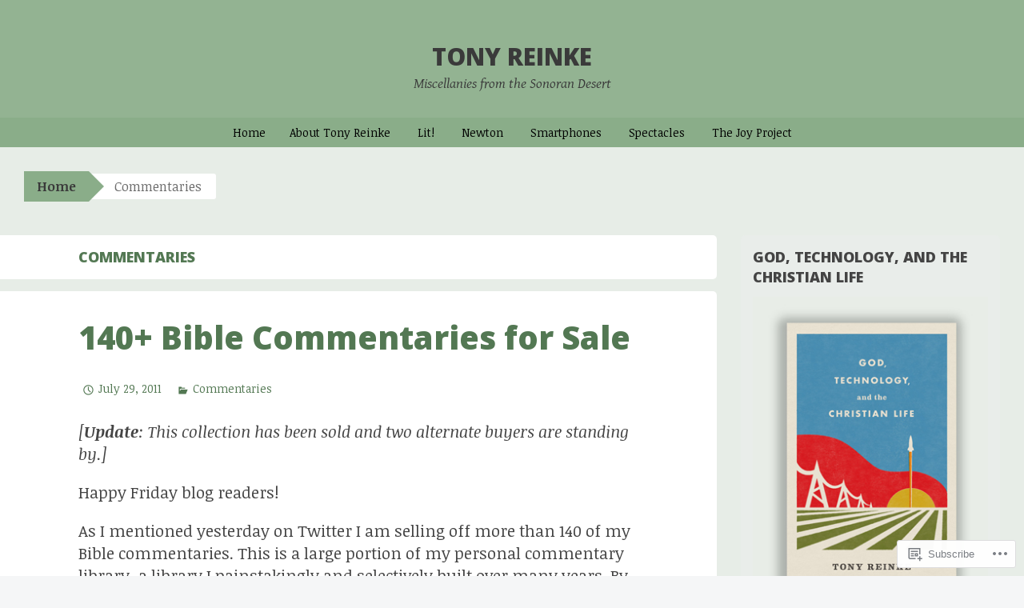

--- FILE ---
content_type: text/html; charset=UTF-8
request_url: https://tonyreinke.com/category/commentaries/
body_size: 40761
content:
<!DOCTYPE html>
<html lang="en">
<head>
<meta charset="UTF-8">
<meta name="viewport" content="width=device-width, initial-scale=1">
<title>Commentaries | Tony Reinke</title>
<link rel="profile" href="http://gmpg.org/xfn/11">
<link rel="pingback" href="https://tonyreinke.com/xmlrpc.php">
<script type="text/javascript">
  WebFontConfig = {"google":{"families":["Noticia+Text:r,i,b,bi:latin,latin-ext"]},"api_url":"https:\/\/fonts-api.wp.com\/css"};
  (function() {
    var wf = document.createElement('script');
    wf.src = '/wp-content/plugins/custom-fonts/js/webfont.js';
    wf.type = 'text/javascript';
    wf.async = 'true';
    var s = document.getElementsByTagName('script')[0];
    s.parentNode.insertBefore(wf, s);
	})();
</script><style id="jetpack-custom-fonts-css">.wf-active button, .wf-active html, .wf-active input, .wf-active select, .wf-active textarea{font-family:"Noticia Text",serif}.wf-active body{font-family:"Noticia Text",serif}.wf-active #infinite-handle span, .wf-active .button, .wf-active .button:visited, .wf-active button, .wf-active html input[type="button"], .wf-active input[type="reset"], .wf-active input[type="submit"]{font-family:"Noticia Text",serif}.wf-active input[type="email"], .wf-active input[type="password"], .wf-active input[type="search"], .wf-active input[type="text"], .wf-active textarea{font-family:"Noticia Text",serif}.wf-active .main-navigation{font-family:"Noticia Text",serif}.wf-active .breadcrumbs{font-family:"Noticia Text",serif}.wf-active .entry-meta{font-family:"Noticia Text",serif}.wf-active .nav-next a, .wf-active .nav-previous a{font-family:"Noticia Text",serif}.wf-active .comment-body .reply{font-family:"Noticia Text",serif}.wf-active .comment-author .fn{font-family:"Noticia Text",serif}.wf-active .comment-metadata a, .wf-active .comment-metadata a:visited{font-family:"Noticia Text",serif}.wf-active .comment-form label{font-family:"Noticia Text",serif}.wf-active .legal{font-family:"Noticia Text",serif}</style>
<meta name='robots' content='max-image-preview:large' />

<!-- Async WordPress.com Remote Login -->
<script id="wpcom_remote_login_js">
var wpcom_remote_login_extra_auth = '';
function wpcom_remote_login_remove_dom_node_id( element_id ) {
	var dom_node = document.getElementById( element_id );
	if ( dom_node ) { dom_node.parentNode.removeChild( dom_node ); }
}
function wpcom_remote_login_remove_dom_node_classes( class_name ) {
	var dom_nodes = document.querySelectorAll( '.' + class_name );
	for ( var i = 0; i < dom_nodes.length; i++ ) {
		dom_nodes[ i ].parentNode.removeChild( dom_nodes[ i ] );
	}
}
function wpcom_remote_login_final_cleanup() {
	wpcom_remote_login_remove_dom_node_classes( "wpcom_remote_login_msg" );
	wpcom_remote_login_remove_dom_node_id( "wpcom_remote_login_key" );
	wpcom_remote_login_remove_dom_node_id( "wpcom_remote_login_validate" );
	wpcom_remote_login_remove_dom_node_id( "wpcom_remote_login_js" );
	wpcom_remote_login_remove_dom_node_id( "wpcom_request_access_iframe" );
	wpcom_remote_login_remove_dom_node_id( "wpcom_request_access_styles" );
}

// Watch for messages back from the remote login
window.addEventListener( "message", function( e ) {
	if ( e.origin === "https://r-login.wordpress.com" ) {
		var data = {};
		try {
			data = JSON.parse( e.data );
		} catch( e ) {
			wpcom_remote_login_final_cleanup();
			return;
		}

		if ( data.msg === 'LOGIN' ) {
			// Clean up the login check iframe
			wpcom_remote_login_remove_dom_node_id( "wpcom_remote_login_key" );

			var id_regex = new RegExp( /^[0-9]+$/ );
			var token_regex = new RegExp( /^.*|.*|.*$/ );
			if (
				token_regex.test( data.token )
				&& id_regex.test( data.wpcomid )
			) {
				// We have everything we need to ask for a login
				var script = document.createElement( "script" );
				script.setAttribute( "id", "wpcom_remote_login_validate" );
				script.src = '/remote-login.php?wpcom_remote_login=validate'
					+ '&wpcomid=' + data.wpcomid
					+ '&token=' + encodeURIComponent( data.token )
					+ '&host=' + window.location.protocol
					+ '//' + window.location.hostname
					+ '&postid=5825'
					+ '&is_singular=';
				document.body.appendChild( script );
			}

			return;
		}

		// Safari ITP, not logged in, so redirect
		if ( data.msg === 'LOGIN-REDIRECT' ) {
			window.location = 'https://wordpress.com/log-in?redirect_to=' + window.location.href;
			return;
		}

		// Safari ITP, storage access failed, remove the request
		if ( data.msg === 'LOGIN-REMOVE' ) {
			var css_zap = 'html { -webkit-transition: margin-top 1s; transition: margin-top 1s; } /* 9001 */ html { margin-top: 0 !important; } * html body { margin-top: 0 !important; } @media screen and ( max-width: 782px ) { html { margin-top: 0 !important; } * html body { margin-top: 0 !important; } }';
			var style_zap = document.createElement( 'style' );
			style_zap.type = 'text/css';
			style_zap.appendChild( document.createTextNode( css_zap ) );
			document.body.appendChild( style_zap );

			var e = document.getElementById( 'wpcom_request_access_iframe' );
			e.parentNode.removeChild( e );

			document.cookie = 'wordpress_com_login_access=denied; path=/; max-age=31536000';

			return;
		}

		// Safari ITP
		if ( data.msg === 'REQUEST_ACCESS' ) {
			console.log( 'request access: safari' );

			// Check ITP iframe enable/disable knob
			if ( wpcom_remote_login_extra_auth !== 'safari_itp_iframe' ) {
				return;
			}

			// If we are in a "private window" there is no ITP.
			var private_window = false;
			try {
				var opendb = window.openDatabase( null, null, null, null );
			} catch( e ) {
				private_window = true;
			}

			if ( private_window ) {
				console.log( 'private window' );
				return;
			}

			var iframe = document.createElement( 'iframe' );
			iframe.id = 'wpcom_request_access_iframe';
			iframe.setAttribute( 'scrolling', 'no' );
			iframe.setAttribute( 'sandbox', 'allow-storage-access-by-user-activation allow-scripts allow-same-origin allow-top-navigation-by-user-activation' );
			iframe.src = 'https://r-login.wordpress.com/remote-login.php?wpcom_remote_login=request_access&origin=' + encodeURIComponent( data.origin ) + '&wpcomid=' + encodeURIComponent( data.wpcomid );

			var css = 'html { -webkit-transition: margin-top 1s; transition: margin-top 1s; } /* 9001 */ html { margin-top: 46px !important; } * html body { margin-top: 46px !important; } @media screen and ( max-width: 660px ) { html { margin-top: 71px !important; } * html body { margin-top: 71px !important; } #wpcom_request_access_iframe { display: block; height: 71px !important; } } #wpcom_request_access_iframe { border: 0px; height: 46px; position: fixed; top: 0; left: 0; width: 100%; min-width: 100%; z-index: 99999; background: #23282d; } ';

			var style = document.createElement( 'style' );
			style.type = 'text/css';
			style.id = 'wpcom_request_access_styles';
			style.appendChild( document.createTextNode( css ) );
			document.body.appendChild( style );

			document.body.appendChild( iframe );
		}

		if ( data.msg === 'DONE' ) {
			wpcom_remote_login_final_cleanup();
		}
	}
}, false );

// Inject the remote login iframe after the page has had a chance to load
// more critical resources
window.addEventListener( "DOMContentLoaded", function( e ) {
	var iframe = document.createElement( "iframe" );
	iframe.style.display = "none";
	iframe.setAttribute( "scrolling", "no" );
	iframe.setAttribute( "id", "wpcom_remote_login_key" );
	iframe.src = "https://r-login.wordpress.com/remote-login.php"
		+ "?wpcom_remote_login=key"
		+ "&origin=aHR0cHM6Ly90b255cmVpbmtlLmNvbQ%3D%3D"
		+ "&wpcomid=232442"
		+ "&time=" + Math.floor( Date.now() / 1000 );
	document.body.appendChild( iframe );
}, false );
</script>
<link rel='dns-prefetch' href='//s0.wp.com' />
<link rel='dns-prefetch' href='//fonts-api.wp.com' />
<link rel="alternate" type="application/rss+xml" title="Tony Reinke &raquo; Feed" href="https://tonyreinke.com/feed/" />
<link rel="alternate" type="application/rss+xml" title="Tony Reinke &raquo; Comments Feed" href="https://tonyreinke.com/comments/feed/" />
<link rel="alternate" type="application/rss+xml" title="Tony Reinke &raquo; Commentaries Category Feed" href="https://tonyreinke.com/category/commentaries/feed/" />
	<script type="text/javascript">
		/* <![CDATA[ */
		function addLoadEvent(func) {
			var oldonload = window.onload;
			if (typeof window.onload != 'function') {
				window.onload = func;
			} else {
				window.onload = function () {
					oldonload();
					func();
				}
			}
		}
		/* ]]> */
	</script>
	<link crossorigin='anonymous' rel='stylesheet' id='all-css-0-1' href='/wp-content/mu-plugins/jetpack-plugin/sun/modules/infinite-scroll/infinity.css?m=1753279645i&cssminify=yes' type='text/css' media='all' />
<style id='wp-emoji-styles-inline-css'>

	img.wp-smiley, img.emoji {
		display: inline !important;
		border: none !important;
		box-shadow: none !important;
		height: 1em !important;
		width: 1em !important;
		margin: 0 0.07em !important;
		vertical-align: -0.1em !important;
		background: none !important;
		padding: 0 !important;
	}
/*# sourceURL=wp-emoji-styles-inline-css */
</style>
<link crossorigin='anonymous' rel='stylesheet' id='all-css-2-1' href='/wp-content/plugins/gutenberg-core/v22.2.0/build/styles/block-library/style.css?m=1764855221i&cssminify=yes' type='text/css' media='all' />
<style id='wp-block-library-inline-css'>
.has-text-align-justify {
	text-align:justify;
}
.has-text-align-justify{text-align:justify;}

/*# sourceURL=wp-block-library-inline-css */
</style><style id='global-styles-inline-css'>
:root{--wp--preset--aspect-ratio--square: 1;--wp--preset--aspect-ratio--4-3: 4/3;--wp--preset--aspect-ratio--3-4: 3/4;--wp--preset--aspect-ratio--3-2: 3/2;--wp--preset--aspect-ratio--2-3: 2/3;--wp--preset--aspect-ratio--16-9: 16/9;--wp--preset--aspect-ratio--9-16: 9/16;--wp--preset--color--black: #000000;--wp--preset--color--cyan-bluish-gray: #abb8c3;--wp--preset--color--white: #ffffff;--wp--preset--color--pale-pink: #f78da7;--wp--preset--color--vivid-red: #cf2e2e;--wp--preset--color--luminous-vivid-orange: #ff6900;--wp--preset--color--luminous-vivid-amber: #fcb900;--wp--preset--color--light-green-cyan: #7bdcb5;--wp--preset--color--vivid-green-cyan: #00d084;--wp--preset--color--pale-cyan-blue: #8ed1fc;--wp--preset--color--vivid-cyan-blue: #0693e3;--wp--preset--color--vivid-purple: #9b51e0;--wp--preset--gradient--vivid-cyan-blue-to-vivid-purple: linear-gradient(135deg,rgb(6,147,227) 0%,rgb(155,81,224) 100%);--wp--preset--gradient--light-green-cyan-to-vivid-green-cyan: linear-gradient(135deg,rgb(122,220,180) 0%,rgb(0,208,130) 100%);--wp--preset--gradient--luminous-vivid-amber-to-luminous-vivid-orange: linear-gradient(135deg,rgb(252,185,0) 0%,rgb(255,105,0) 100%);--wp--preset--gradient--luminous-vivid-orange-to-vivid-red: linear-gradient(135deg,rgb(255,105,0) 0%,rgb(207,46,46) 100%);--wp--preset--gradient--very-light-gray-to-cyan-bluish-gray: linear-gradient(135deg,rgb(238,238,238) 0%,rgb(169,184,195) 100%);--wp--preset--gradient--cool-to-warm-spectrum: linear-gradient(135deg,rgb(74,234,220) 0%,rgb(151,120,209) 20%,rgb(207,42,186) 40%,rgb(238,44,130) 60%,rgb(251,105,98) 80%,rgb(254,248,76) 100%);--wp--preset--gradient--blush-light-purple: linear-gradient(135deg,rgb(255,206,236) 0%,rgb(152,150,240) 100%);--wp--preset--gradient--blush-bordeaux: linear-gradient(135deg,rgb(254,205,165) 0%,rgb(254,45,45) 50%,rgb(107,0,62) 100%);--wp--preset--gradient--luminous-dusk: linear-gradient(135deg,rgb(255,203,112) 0%,rgb(199,81,192) 50%,rgb(65,88,208) 100%);--wp--preset--gradient--pale-ocean: linear-gradient(135deg,rgb(255,245,203) 0%,rgb(182,227,212) 50%,rgb(51,167,181) 100%);--wp--preset--gradient--electric-grass: linear-gradient(135deg,rgb(202,248,128) 0%,rgb(113,206,126) 100%);--wp--preset--gradient--midnight: linear-gradient(135deg,rgb(2,3,129) 0%,rgb(40,116,252) 100%);--wp--preset--font-size--small: 13px;--wp--preset--font-size--medium: 20px;--wp--preset--font-size--large: 36px;--wp--preset--font-size--x-large: 42px;--wp--preset--font-family--albert-sans: 'Albert Sans', sans-serif;--wp--preset--font-family--alegreya: Alegreya, serif;--wp--preset--font-family--arvo: Arvo, serif;--wp--preset--font-family--bodoni-moda: 'Bodoni Moda', serif;--wp--preset--font-family--bricolage-grotesque: 'Bricolage Grotesque', sans-serif;--wp--preset--font-family--cabin: Cabin, sans-serif;--wp--preset--font-family--chivo: Chivo, sans-serif;--wp--preset--font-family--commissioner: Commissioner, sans-serif;--wp--preset--font-family--cormorant: Cormorant, serif;--wp--preset--font-family--courier-prime: 'Courier Prime', monospace;--wp--preset--font-family--crimson-pro: 'Crimson Pro', serif;--wp--preset--font-family--dm-mono: 'DM Mono', monospace;--wp--preset--font-family--dm-sans: 'DM Sans', sans-serif;--wp--preset--font-family--dm-serif-display: 'DM Serif Display', serif;--wp--preset--font-family--domine: Domine, serif;--wp--preset--font-family--eb-garamond: 'EB Garamond', serif;--wp--preset--font-family--epilogue: Epilogue, sans-serif;--wp--preset--font-family--fahkwang: Fahkwang, sans-serif;--wp--preset--font-family--figtree: Figtree, sans-serif;--wp--preset--font-family--fira-sans: 'Fira Sans', sans-serif;--wp--preset--font-family--fjalla-one: 'Fjalla One', sans-serif;--wp--preset--font-family--fraunces: Fraunces, serif;--wp--preset--font-family--gabarito: Gabarito, system-ui;--wp--preset--font-family--ibm-plex-mono: 'IBM Plex Mono', monospace;--wp--preset--font-family--ibm-plex-sans: 'IBM Plex Sans', sans-serif;--wp--preset--font-family--ibarra-real-nova: 'Ibarra Real Nova', serif;--wp--preset--font-family--instrument-serif: 'Instrument Serif', serif;--wp--preset--font-family--inter: Inter, sans-serif;--wp--preset--font-family--josefin-sans: 'Josefin Sans', sans-serif;--wp--preset--font-family--jost: Jost, sans-serif;--wp--preset--font-family--libre-baskerville: 'Libre Baskerville', serif;--wp--preset--font-family--libre-franklin: 'Libre Franklin', sans-serif;--wp--preset--font-family--literata: Literata, serif;--wp--preset--font-family--lora: Lora, serif;--wp--preset--font-family--merriweather: Merriweather, serif;--wp--preset--font-family--montserrat: Montserrat, sans-serif;--wp--preset--font-family--newsreader: Newsreader, serif;--wp--preset--font-family--noto-sans-mono: 'Noto Sans Mono', sans-serif;--wp--preset--font-family--nunito: Nunito, sans-serif;--wp--preset--font-family--open-sans: 'Open Sans', sans-serif;--wp--preset--font-family--overpass: Overpass, sans-serif;--wp--preset--font-family--pt-serif: 'PT Serif', serif;--wp--preset--font-family--petrona: Petrona, serif;--wp--preset--font-family--piazzolla: Piazzolla, serif;--wp--preset--font-family--playfair-display: 'Playfair Display', serif;--wp--preset--font-family--plus-jakarta-sans: 'Plus Jakarta Sans', sans-serif;--wp--preset--font-family--poppins: Poppins, sans-serif;--wp--preset--font-family--raleway: Raleway, sans-serif;--wp--preset--font-family--roboto: Roboto, sans-serif;--wp--preset--font-family--roboto-slab: 'Roboto Slab', serif;--wp--preset--font-family--rubik: Rubik, sans-serif;--wp--preset--font-family--rufina: Rufina, serif;--wp--preset--font-family--sora: Sora, sans-serif;--wp--preset--font-family--source-sans-3: 'Source Sans 3', sans-serif;--wp--preset--font-family--source-serif-4: 'Source Serif 4', serif;--wp--preset--font-family--space-mono: 'Space Mono', monospace;--wp--preset--font-family--syne: Syne, sans-serif;--wp--preset--font-family--texturina: Texturina, serif;--wp--preset--font-family--urbanist: Urbanist, sans-serif;--wp--preset--font-family--work-sans: 'Work Sans', sans-serif;--wp--preset--spacing--20: 0.44rem;--wp--preset--spacing--30: 0.67rem;--wp--preset--spacing--40: 1rem;--wp--preset--spacing--50: 1.5rem;--wp--preset--spacing--60: 2.25rem;--wp--preset--spacing--70: 3.38rem;--wp--preset--spacing--80: 5.06rem;--wp--preset--shadow--natural: 6px 6px 9px rgba(0, 0, 0, 0.2);--wp--preset--shadow--deep: 12px 12px 50px rgba(0, 0, 0, 0.4);--wp--preset--shadow--sharp: 6px 6px 0px rgba(0, 0, 0, 0.2);--wp--preset--shadow--outlined: 6px 6px 0px -3px rgb(255, 255, 255), 6px 6px rgb(0, 0, 0);--wp--preset--shadow--crisp: 6px 6px 0px rgb(0, 0, 0);}:where(.is-layout-flex){gap: 0.5em;}:where(.is-layout-grid){gap: 0.5em;}body .is-layout-flex{display: flex;}.is-layout-flex{flex-wrap: wrap;align-items: center;}.is-layout-flex > :is(*, div){margin: 0;}body .is-layout-grid{display: grid;}.is-layout-grid > :is(*, div){margin: 0;}:where(.wp-block-columns.is-layout-flex){gap: 2em;}:where(.wp-block-columns.is-layout-grid){gap: 2em;}:where(.wp-block-post-template.is-layout-flex){gap: 1.25em;}:where(.wp-block-post-template.is-layout-grid){gap: 1.25em;}.has-black-color{color: var(--wp--preset--color--black) !important;}.has-cyan-bluish-gray-color{color: var(--wp--preset--color--cyan-bluish-gray) !important;}.has-white-color{color: var(--wp--preset--color--white) !important;}.has-pale-pink-color{color: var(--wp--preset--color--pale-pink) !important;}.has-vivid-red-color{color: var(--wp--preset--color--vivid-red) !important;}.has-luminous-vivid-orange-color{color: var(--wp--preset--color--luminous-vivid-orange) !important;}.has-luminous-vivid-amber-color{color: var(--wp--preset--color--luminous-vivid-amber) !important;}.has-light-green-cyan-color{color: var(--wp--preset--color--light-green-cyan) !important;}.has-vivid-green-cyan-color{color: var(--wp--preset--color--vivid-green-cyan) !important;}.has-pale-cyan-blue-color{color: var(--wp--preset--color--pale-cyan-blue) !important;}.has-vivid-cyan-blue-color{color: var(--wp--preset--color--vivid-cyan-blue) !important;}.has-vivid-purple-color{color: var(--wp--preset--color--vivid-purple) !important;}.has-black-background-color{background-color: var(--wp--preset--color--black) !important;}.has-cyan-bluish-gray-background-color{background-color: var(--wp--preset--color--cyan-bluish-gray) !important;}.has-white-background-color{background-color: var(--wp--preset--color--white) !important;}.has-pale-pink-background-color{background-color: var(--wp--preset--color--pale-pink) !important;}.has-vivid-red-background-color{background-color: var(--wp--preset--color--vivid-red) !important;}.has-luminous-vivid-orange-background-color{background-color: var(--wp--preset--color--luminous-vivid-orange) !important;}.has-luminous-vivid-amber-background-color{background-color: var(--wp--preset--color--luminous-vivid-amber) !important;}.has-light-green-cyan-background-color{background-color: var(--wp--preset--color--light-green-cyan) !important;}.has-vivid-green-cyan-background-color{background-color: var(--wp--preset--color--vivid-green-cyan) !important;}.has-pale-cyan-blue-background-color{background-color: var(--wp--preset--color--pale-cyan-blue) !important;}.has-vivid-cyan-blue-background-color{background-color: var(--wp--preset--color--vivid-cyan-blue) !important;}.has-vivid-purple-background-color{background-color: var(--wp--preset--color--vivid-purple) !important;}.has-black-border-color{border-color: var(--wp--preset--color--black) !important;}.has-cyan-bluish-gray-border-color{border-color: var(--wp--preset--color--cyan-bluish-gray) !important;}.has-white-border-color{border-color: var(--wp--preset--color--white) !important;}.has-pale-pink-border-color{border-color: var(--wp--preset--color--pale-pink) !important;}.has-vivid-red-border-color{border-color: var(--wp--preset--color--vivid-red) !important;}.has-luminous-vivid-orange-border-color{border-color: var(--wp--preset--color--luminous-vivid-orange) !important;}.has-luminous-vivid-amber-border-color{border-color: var(--wp--preset--color--luminous-vivid-amber) !important;}.has-light-green-cyan-border-color{border-color: var(--wp--preset--color--light-green-cyan) !important;}.has-vivid-green-cyan-border-color{border-color: var(--wp--preset--color--vivid-green-cyan) !important;}.has-pale-cyan-blue-border-color{border-color: var(--wp--preset--color--pale-cyan-blue) !important;}.has-vivid-cyan-blue-border-color{border-color: var(--wp--preset--color--vivid-cyan-blue) !important;}.has-vivid-purple-border-color{border-color: var(--wp--preset--color--vivid-purple) !important;}.has-vivid-cyan-blue-to-vivid-purple-gradient-background{background: var(--wp--preset--gradient--vivid-cyan-blue-to-vivid-purple) !important;}.has-light-green-cyan-to-vivid-green-cyan-gradient-background{background: var(--wp--preset--gradient--light-green-cyan-to-vivid-green-cyan) !important;}.has-luminous-vivid-amber-to-luminous-vivid-orange-gradient-background{background: var(--wp--preset--gradient--luminous-vivid-amber-to-luminous-vivid-orange) !important;}.has-luminous-vivid-orange-to-vivid-red-gradient-background{background: var(--wp--preset--gradient--luminous-vivid-orange-to-vivid-red) !important;}.has-very-light-gray-to-cyan-bluish-gray-gradient-background{background: var(--wp--preset--gradient--very-light-gray-to-cyan-bluish-gray) !important;}.has-cool-to-warm-spectrum-gradient-background{background: var(--wp--preset--gradient--cool-to-warm-spectrum) !important;}.has-blush-light-purple-gradient-background{background: var(--wp--preset--gradient--blush-light-purple) !important;}.has-blush-bordeaux-gradient-background{background: var(--wp--preset--gradient--blush-bordeaux) !important;}.has-luminous-dusk-gradient-background{background: var(--wp--preset--gradient--luminous-dusk) !important;}.has-pale-ocean-gradient-background{background: var(--wp--preset--gradient--pale-ocean) !important;}.has-electric-grass-gradient-background{background: var(--wp--preset--gradient--electric-grass) !important;}.has-midnight-gradient-background{background: var(--wp--preset--gradient--midnight) !important;}.has-small-font-size{font-size: var(--wp--preset--font-size--small) !important;}.has-medium-font-size{font-size: var(--wp--preset--font-size--medium) !important;}.has-large-font-size{font-size: var(--wp--preset--font-size--large) !important;}.has-x-large-font-size{font-size: var(--wp--preset--font-size--x-large) !important;}.has-albert-sans-font-family{font-family: var(--wp--preset--font-family--albert-sans) !important;}.has-alegreya-font-family{font-family: var(--wp--preset--font-family--alegreya) !important;}.has-arvo-font-family{font-family: var(--wp--preset--font-family--arvo) !important;}.has-bodoni-moda-font-family{font-family: var(--wp--preset--font-family--bodoni-moda) !important;}.has-bricolage-grotesque-font-family{font-family: var(--wp--preset--font-family--bricolage-grotesque) !important;}.has-cabin-font-family{font-family: var(--wp--preset--font-family--cabin) !important;}.has-chivo-font-family{font-family: var(--wp--preset--font-family--chivo) !important;}.has-commissioner-font-family{font-family: var(--wp--preset--font-family--commissioner) !important;}.has-cormorant-font-family{font-family: var(--wp--preset--font-family--cormorant) !important;}.has-courier-prime-font-family{font-family: var(--wp--preset--font-family--courier-prime) !important;}.has-crimson-pro-font-family{font-family: var(--wp--preset--font-family--crimson-pro) !important;}.has-dm-mono-font-family{font-family: var(--wp--preset--font-family--dm-mono) !important;}.has-dm-sans-font-family{font-family: var(--wp--preset--font-family--dm-sans) !important;}.has-dm-serif-display-font-family{font-family: var(--wp--preset--font-family--dm-serif-display) !important;}.has-domine-font-family{font-family: var(--wp--preset--font-family--domine) !important;}.has-eb-garamond-font-family{font-family: var(--wp--preset--font-family--eb-garamond) !important;}.has-epilogue-font-family{font-family: var(--wp--preset--font-family--epilogue) !important;}.has-fahkwang-font-family{font-family: var(--wp--preset--font-family--fahkwang) !important;}.has-figtree-font-family{font-family: var(--wp--preset--font-family--figtree) !important;}.has-fira-sans-font-family{font-family: var(--wp--preset--font-family--fira-sans) !important;}.has-fjalla-one-font-family{font-family: var(--wp--preset--font-family--fjalla-one) !important;}.has-fraunces-font-family{font-family: var(--wp--preset--font-family--fraunces) !important;}.has-gabarito-font-family{font-family: var(--wp--preset--font-family--gabarito) !important;}.has-ibm-plex-mono-font-family{font-family: var(--wp--preset--font-family--ibm-plex-mono) !important;}.has-ibm-plex-sans-font-family{font-family: var(--wp--preset--font-family--ibm-plex-sans) !important;}.has-ibarra-real-nova-font-family{font-family: var(--wp--preset--font-family--ibarra-real-nova) !important;}.has-instrument-serif-font-family{font-family: var(--wp--preset--font-family--instrument-serif) !important;}.has-inter-font-family{font-family: var(--wp--preset--font-family--inter) !important;}.has-josefin-sans-font-family{font-family: var(--wp--preset--font-family--josefin-sans) !important;}.has-jost-font-family{font-family: var(--wp--preset--font-family--jost) !important;}.has-libre-baskerville-font-family{font-family: var(--wp--preset--font-family--libre-baskerville) !important;}.has-libre-franklin-font-family{font-family: var(--wp--preset--font-family--libre-franklin) !important;}.has-literata-font-family{font-family: var(--wp--preset--font-family--literata) !important;}.has-lora-font-family{font-family: var(--wp--preset--font-family--lora) !important;}.has-merriweather-font-family{font-family: var(--wp--preset--font-family--merriweather) !important;}.has-montserrat-font-family{font-family: var(--wp--preset--font-family--montserrat) !important;}.has-newsreader-font-family{font-family: var(--wp--preset--font-family--newsreader) !important;}.has-noto-sans-mono-font-family{font-family: var(--wp--preset--font-family--noto-sans-mono) !important;}.has-nunito-font-family{font-family: var(--wp--preset--font-family--nunito) !important;}.has-open-sans-font-family{font-family: var(--wp--preset--font-family--open-sans) !important;}.has-overpass-font-family{font-family: var(--wp--preset--font-family--overpass) !important;}.has-pt-serif-font-family{font-family: var(--wp--preset--font-family--pt-serif) !important;}.has-petrona-font-family{font-family: var(--wp--preset--font-family--petrona) !important;}.has-piazzolla-font-family{font-family: var(--wp--preset--font-family--piazzolla) !important;}.has-playfair-display-font-family{font-family: var(--wp--preset--font-family--playfair-display) !important;}.has-plus-jakarta-sans-font-family{font-family: var(--wp--preset--font-family--plus-jakarta-sans) !important;}.has-poppins-font-family{font-family: var(--wp--preset--font-family--poppins) !important;}.has-raleway-font-family{font-family: var(--wp--preset--font-family--raleway) !important;}.has-roboto-font-family{font-family: var(--wp--preset--font-family--roboto) !important;}.has-roboto-slab-font-family{font-family: var(--wp--preset--font-family--roboto-slab) !important;}.has-rubik-font-family{font-family: var(--wp--preset--font-family--rubik) !important;}.has-rufina-font-family{font-family: var(--wp--preset--font-family--rufina) !important;}.has-sora-font-family{font-family: var(--wp--preset--font-family--sora) !important;}.has-source-sans-3-font-family{font-family: var(--wp--preset--font-family--source-sans-3) !important;}.has-source-serif-4-font-family{font-family: var(--wp--preset--font-family--source-serif-4) !important;}.has-space-mono-font-family{font-family: var(--wp--preset--font-family--space-mono) !important;}.has-syne-font-family{font-family: var(--wp--preset--font-family--syne) !important;}.has-texturina-font-family{font-family: var(--wp--preset--font-family--texturina) !important;}.has-urbanist-font-family{font-family: var(--wp--preset--font-family--urbanist) !important;}.has-work-sans-font-family{font-family: var(--wp--preset--font-family--work-sans) !important;}
/*# sourceURL=global-styles-inline-css */
</style>

<style id='classic-theme-styles-inline-css'>
/*! This file is auto-generated */
.wp-block-button__link{color:#fff;background-color:#32373c;border-radius:9999px;box-shadow:none;text-decoration:none;padding:calc(.667em + 2px) calc(1.333em + 2px);font-size:1.125em}.wp-block-file__button{background:#32373c;color:#fff;text-decoration:none}
/*# sourceURL=/wp-includes/css/classic-themes.min.css */
</style>
<link crossorigin='anonymous' rel='stylesheet' id='all-css-4-1' href='/_static/??-eJx9jt0KwjAMRl/INOwH3Y34LGsXZrVZQ9Nu+PZWhCkI3uTicM5HcBNwccm0ZJRQZr8oumhDdHfF1jSDaUA9SyBItJoeJ695N0DzI5Bxqgf8GuICn61ElbOM+WUwTX6kQFy1f9kmtQFrJZEq1Mu+MORrDfWne2OUYtH6GWyKlSTcf7vwuTn1/dAdu7a7PQFnzlim&cssminify=yes' type='text/css' media='all' />
<link rel='stylesheet' id='big-brother-gentium-css' href='https://fonts-api.wp.com/css?family=Gentium+Basic%3A400%2C700%2C400italic%2C700italic&#038;subset=latin%2Clatin-ext&#038;ver=6.9-RC2-61304' media='all' />
<link rel='stylesheet' id='big-brother-open-sans-css' href='https://fonts-api.wp.com/css?family=Open+Sans%3A400%2C800&#038;subset=latin%2Clatin-ext&#038;ver=6.9-RC2-61304' media='all' />
<link crossorigin='anonymous' rel='stylesheet' id='all-css-8-1' href='/_static/??-eJx9jtEKAiEQRX8oG6rdlh6iTwmVydx0Rhxl6e9zoQej6O2e4Z7LwJKUZSpIBWJVKVTnSWDGkrR9vBmkElw9WXBImH0T5HfcWpENdJvljhEFUjVgvFMmc7tkWLekPAOqJVmOX1r3SkYT2LXooLU6/Cc5ZBXY6uKZPkDdgvZ5VS/xvJvGw346HYdxfgEWSWKn&cssminify=yes' type='text/css' media='all' />
<link crossorigin='anonymous' rel='stylesheet' id='print-css-9-1' href='/wp-content/mu-plugins/global-print/global-print.css?m=1465851035i&cssminify=yes' type='text/css' media='print' />
<style id='jetpack-global-styles-frontend-style-inline-css'>
:root { --font-headings: unset; --font-base: unset; --font-headings-default: -apple-system,BlinkMacSystemFont,"Segoe UI",Roboto,Oxygen-Sans,Ubuntu,Cantarell,"Helvetica Neue",sans-serif; --font-base-default: -apple-system,BlinkMacSystemFont,"Segoe UI",Roboto,Oxygen-Sans,Ubuntu,Cantarell,"Helvetica Neue",sans-serif;}
/*# sourceURL=jetpack-global-styles-frontend-style-inline-css */
</style>
<link crossorigin='anonymous' rel='stylesheet' id='all-css-12-1' href='/wp-content/themes/h4/global.css?m=1420737423i&cssminify=yes' type='text/css' media='all' />
<script type="text/javascript" id="wpcom-actionbar-placeholder-js-extra">
/* <![CDATA[ */
var actionbardata = {"siteID":"232442","postID":"0","siteURL":"https://tonyreinke.com","xhrURL":"https://tonyreinke.com/wp-admin/admin-ajax.php","nonce":"2b992cfbfc","isLoggedIn":"","statusMessage":"","subsEmailDefault":"instantly","proxyScriptUrl":"https://s0.wp.com/wp-content/js/wpcom-proxy-request.js?m=1513050504i&amp;ver=20211021","i18n":{"followedText":"New posts from this site will now appear in your \u003Ca href=\"https://wordpress.com/reader\"\u003EReader\u003C/a\u003E","foldBar":"Collapse this bar","unfoldBar":"Expand this bar","shortLinkCopied":"Shortlink copied to clipboard."}};
//# sourceURL=wpcom-actionbar-placeholder-js-extra
/* ]]> */
</script>
<script type="text/javascript" id="jetpack-mu-wpcom-settings-js-before">
/* <![CDATA[ */
var JETPACK_MU_WPCOM_SETTINGS = {"assetsUrl":"https://s0.wp.com/wp-content/mu-plugins/jetpack-mu-wpcom-plugin/sun/jetpack_vendor/automattic/jetpack-mu-wpcom/src/build/"};
//# sourceURL=jetpack-mu-wpcom-settings-js-before
/* ]]> */
</script>
<script crossorigin='anonymous' type='text/javascript'  src='/wp-content/js/rlt-proxy.js?m=1720530689i'></script>
<script type="text/javascript" id="rlt-proxy-js-after">
/* <![CDATA[ */
	rltInitialize( {"token":null,"iframeOrigins":["https:\/\/widgets.wp.com"]} );
//# sourceURL=rlt-proxy-js-after
/* ]]> */
</script>
<link rel="EditURI" type="application/rsd+xml" title="RSD" href="https://spurgeon.wordpress.com/xmlrpc.php?rsd" />
<meta name="generator" content="WordPress.com" />

<!-- Jetpack Open Graph Tags -->
<meta property="og:type" content="website" />
<meta property="og:title" content="Commentaries &#8211; Tony Reinke" />
<meta property="og:url" content="https://tonyreinke.com/category/commentaries/" />
<meta property="og:site_name" content="Tony Reinke" />
<meta property="og:image" content="https://s0.wp.com/i/blank.jpg?m=1383295312i" />
<meta property="og:image:width" content="200" />
<meta property="og:image:height" content="200" />
<meta property="og:image:alt" content="" />
<meta property="og:locale" content="en_US" />

<!-- End Jetpack Open Graph Tags -->
<link rel="shortcut icon" type="image/x-icon" href="https://s0.wp.com/i/favicon.ico?m=1713425267i" sizes="16x16 24x24 32x32 48x48" />
<link rel="icon" type="image/x-icon" href="https://s0.wp.com/i/favicon.ico?m=1713425267i" sizes="16x16 24x24 32x32 48x48" />
<link rel="apple-touch-icon" href="https://s0.wp.com/i/webclip.png?m=1713868326i" />
<link rel='openid.server' href='https://tonyreinke.com/?openidserver=1' />
<link rel='openid.delegate' href='https://tonyreinke.com/' />
<link rel="search" type="application/opensearchdescription+xml" href="https://tonyreinke.com/osd.xml" title="Tony Reinke" />
<link rel="search" type="application/opensearchdescription+xml" href="https://s1.wp.com/opensearch.xml" title="WordPress.com" />
<meta name="theme-color" content="#e7ede7" />
<meta name="description" content="Posts about Commentaries written by Tony Reinke" />
<style type="text/css" id="custom-background-css">
body.custom-background { background-color: #e7ede7; }
</style>
	<style type="text/css" id="custom-colors-css">
	@media screen and ( max-width: 767px ) {
		.breadcrumbs-root,
		.breadcrumbs-root:visited,
		.breadcrumbs-ancestor {
			background-color: transparent !important;
			color: inherit !important;
		}
	}
	@media screen and ( max-width: 959px ) {
		.main-navigation ul ul,
		.main-navigation ul ul li,
		.main-navigation li:hover,
		.main-navigation li:hover a {
			background-color: transparent !important;
			color: #fff !important;
		}
	}
body { color: #444444;}
.widget { color: #444444;}
.widget-title { color: #444444;}
.widget, .site-footer { background-color: #eaecee;}
.widget, .site-footer { background-color: rgba( 234, 236, 238, 0.3 );}
.widget { border-top-color: #eaecee;}
.widget { border-top-color: rgba( 234, 236, 238, 0.2 );}
.site-title a,.site-title a:visited, .site-description { color: #3A3A3A;}
::selection, :selection { color: #3A3A3A;}
.breadcrumbs-root, .breadcrumbs-root:visited { color: #3A3A3A;}
.main-navigation ul ul li, .main-navigation li:hover { background-color: #ffffff;}
.menu-toggle { color: #3A3A3A;}
.breadcrumbs-current { color: #6D6D6D;}
.site-footer, .site-info { color: #34658D;}
.nav-previous a, .nav-next a,.nav-previous a:visited, .nav-next a:visited,.nav-previous a:hover, .nav-next a:hover { color: #000000;}
.main-navigation a, .main-navigation a:visited { color: #000000;}
button:hover, html input[type="button"]:hover, input[type="reset"]:hover, input[type="submit"]:hover, .button:hover, button, html input[type="button"], input[type="reset"], input[type="submit"], .button, .button:visited, #infinite-handle span, #infinite-handle span:hover { color: #000000;}
body, #infinite-footer { background-color: #e7ede7;}
.entry-title a { color: #537853;}
.custom-background .site-footer { border-color: #99b898;}
::selection, :selection { background-color: #99b898;}
.nav-previous a, .nav-next a { background-color: #99b898;}
.main-navigation li:hover a, .main-navigation li:hover a:visited { color: #537853;}
.breadcrumbs-ancestor a,.breadcrumbs-ancestor a:visited { color: #2A402A;}
a, a:visited, .comment-metadata .comment-edit-link, .comment-metadata .comment-edit-link:visited { color: #537853;}
.widget a, .widget a:visited, .widget a:hover, .widget a:focus, .widget a:active { color: #496949;}
a:hover, a:focus, a:active { color: #537853;}
.site-footer a, .site-footer a:visited, .site-footer a:hover,.site-footer a:focus,.site-footer a:active { color: #496949;}
.main-navigation { background-color: #8AAD89;}
.main-navigation.has-header { background-color: #99b898;}
.main-navigation.has-header { background-color: rgba( 153, 184, 152, 0.6 );}
.menu-toggle, .main-navigation.toggled > div > ul { background-color: #8AAD89;}
.breadcrumbs-ancestor a:before, .breadcrumbs-ancestor.cat-parents .sep:before { border-left-color: #90B18F;}
.breadcrumbs-root, .breadcrumbs-root:visited { background-color: #8AAD89;}
.breadcrumbs-root:before { border-left-color: #8AAD89;}
.main-navigation ul li a { border-bottom-color: #93B392;}
.main-navigation.toggled > div > ul { border-top-color: #93B392;}
.page-title { color: #537853;}
.site-header { background-color: #93B392;}
blockquote { border-color: #8AAD89;}
button, html input[type="button"], input[type="reset"], input[type="submit"], .button, .button:visited, #infinite-handle span { background-color: #93B392;}
.breadcrumbs-ancestor { background-color: #A8C2A7;}
.breadcrumbs-ancestor a:after, .breadcrumbs-ancestor.cat-parents .sep:after { border-left-color: #A8C2A7;}
.main-navigation ul ul { border-color: #99b898;}
.main-navigation ul ul { border-color: rgba( 153, 184, 152, 0.5 );}
.main-navigation ul ul li, .main-navigation li:hover a { background-color: #99b898;}
.main-navigation ul ul li, .main-navigation li:hover a { background-color: rgba( 153, 184, 152, 0.3 );}
button:hover, html input[type="button"]:hover, input[type="reset"]:hover, input[type="submit"]:hover, .button:hover { background-color: #9FBC9E;}
</style>

<link crossorigin='anonymous' rel='stylesheet' id='all-css-0-3' href='/_static/??-eJydjtkKwjAQRX/IdogL6oP4KZJOhjLtZCGTUPr3VlzAF1Efz+VyODClBmMoFAr42iSpPQeFgUqyOD4YtAa4cEDoJOKooBMnyi2qruBrgY+uCimgzbEqyevzHH703YMqi1uwU8ycCsfl+0at5/BnaGEh1/RWhPL8iW7+sz+Z/W5zPJitWQ9XT4eB1Q==&cssminify=yes' type='text/css' media='all' />
</head>

<body class="archive category category-commentaries category-14655 custom-background wp-theme-pubbig-brother customizer-styles-applied jetpack-reblog-enabled custom-colors">
<div id="page" class="hfeed site">
	<a class="skip-link screen-reader-text" href="#content">Skip to content</a>
		<header id="masthead" class="site-header clearfix" role="banner">
				<div class="site-branding">
			<a href="https://tonyreinke.com/" class="site-logo-link" rel="home" itemprop="url"></a>			<h1 class="site-title"><a href="https://tonyreinke.com/" rel="home">Tony Reinke</a></h1>
			<h2 class="site-description">Miscellanies from the Sonoran Desert</h2>
		</div>

		<nav id="site-navigation" class="main-navigation nav-horizontal" role="navigation">
			<button class="menu-toggle" aria-controls="primary-menu" aria-expanded="false">Menu</button>
			<div id="primary-menu" class="menu"><ul>
<li ><a href="https://tonyreinke.com/">Home</a></li><li class="page_item page-item-2"><a href="https://tonyreinke.com/about/">About Tony Reinke</a></li>
<li class="page_item page-item-5634"><a href="https://tonyreinke.com/tony-reinke-lit-a-christian-guide-to-reading-books-1433522268/">Lit!</a></li>
<li class="page_item page-item-7283"><a href="https://tonyreinke.com/john-newton/">Newton</a></li>
<li class="page_item page-item-8855"><a href="https://tonyreinke.com/12-ways-your-phone-is-changing-you-tony-reinke-iphone-book/">Smartphones</a></li>
<li class="page_item page-item-9797"><a href="https://tonyreinke.com/spectacles/">Spectacles</a></li>
<li class="page_item page-item-8545"><a href="https://tonyreinke.com/the-joy-project/">The Joy Project</a></li>
</ul></div>
		</nav><!-- #site-navigation -->
	</header><!-- #masthead -->

	<div id="content" class="site-content clearfix">
			<div class="breadcrumbs">
			<a class="breadcrumbs-root" href="https://tonyreinke.com/">Home</a><span class="breadcrumbs-current">Commentaries</span>		</div>
		<section class="primary content-area">
		<main id="main" class="site-main" role="main">

		
			<header class="page-header">
				<h1 class="page-title">
					Commentaries				</h1>
							</header><!-- .page-header -->

						
				
<div class="article-wrapper">
	<article id="post-5825" class="post-5825 post type-post status-publish format-standard hentry category-commentaries">
		<header class="entry-header">
					<h1 class="entry-title"><a href="https://tonyreinke.com/2011/07/29/140-bible-commentaries-for-sale/" rel="bookmark">140+ Bible Commentaries for&nbsp;Sale</a></h1>
								<div class="entry-meta">
								<span class="posted-on"><a href="https://tonyreinke.com/2011/07/29/140-bible-commentaries-for-sale/" rel="bookmark"><time class="entry-date published" datetime="2011-07-29T10:00:31-04:00">July 29, 2011</time><time class="updated" datetime="2011-07-29T10:52:00-04:00">July 29, 2011</time></a></span> <span class="byline"><span class="author vcard"><a class="url fn n" href="https://tonyreinke.com/author/spurgeon/">Tony Reinke</a></span></span>
															<span class="entry-categories"><a href="https://tonyreinke.com/category/commentaries/" rel="category tag">Commentaries</a></span>					
												</div><!-- .entry-meta -->
					</header><!-- .entry-header -->

				<div class="entry-content">
			<p><em>[<strong>Update</strong>: This collection has been sold and two alternate buyers are standing by.]</em></p>
<p>Happy Friday blog readers!</p>
<p>As I mentioned yesterday on Twitter I am selling off more than 140 of my Bible commentaries. This is a large portion of my personal commentary library, a library I painstakingly and selectively built over many years. By design, the collection is a well rounded mix of exegetical, expositional, and devotional works. It has served me well.</p>
<p>I’m selling the collection for two reasons: first, in the last two years I’ve been slowly transitioning most of my reference works to digital platforms (mainly Logos 4), and second, my personal library continues to grow, and has maxed out the room I have for bookshelves.</p>
<p>This would be a bulk sale and due to the size of this collection it would also need to be a local sale. I live in Gaithersburg, Maryland, so most likely the buyer will be from Maryland, DC, Pennsylvania, Virginia, etc. If you have friends in the area, please let them know about this.</p>
<p>Download the specifics <a href="http://richardsibbes.com/_temporary/books4sale.pdf">here</a>.</p>
<p>Thanks and enjoy your weekend!</p>
<p>Tony</p>
					</div><!-- .entry-content -->
		
		<footer class="entry-meta">
						<span class="comments-link"><a href="https://tonyreinke.com/2011/07/29/140-bible-commentaries-for-sale/#comments">1 Comment</a></span>
			
					</footer><!-- .entry-meta -->
	</article><!-- #post-## -->
</div>

			
				
<div class="article-wrapper">
	<article id="post-5355" class="post-5355 post type-post status-publish format-standard hentry category-br-eerdmans category-commentaries category-tony-reinke">
		<header class="entry-header">
					<h1 class="entry-title"><a href="https://tonyreinke.com/2011/05/01/pillar-new-testament-commentaries/" rel="bookmark">Pillar NT Commentaries</a></h1>
								<div class="entry-meta">
								<span class="posted-on"><a href="https://tonyreinke.com/2011/05/01/pillar-new-testament-commentaries/" rel="bookmark"><time class="entry-date published" datetime="2011-05-01T06:38:00-04:00">May 1, 2011</time><time class="updated" datetime="2011-05-01T06:43:12-04:00">May 1, 2011</time></a></span> <span class="byline"><span class="author vcard"><a class="url fn n" href="https://tonyreinke.com/author/spurgeon/">Tony Reinke</a></span></span>
															<span class="entry-categories"><a href="https://tonyreinke.com/category/br-eerdmans/" rel="category tag">BR &gt; Eerdmans</a>, <a href="https://tonyreinke.com/category/commentaries/" rel="category tag">Commentaries</a>, <a href="https://tonyreinke.com/category/tony-reinke/" rel="category tag">spurgeon</a></span>					
												</div><!-- .entry-meta -->
					</header><!-- .entry-header -->

				<div class="entry-content">
			<p>In my opinion, the <a href="http://www.wtsbooks.com/product-exec/product_id/7463?utm_source=treinke&amp;utm_medium=blogpartners">Pillar New Testament Series</a> is one of the finest commentary sets available today. And recently Milton Essenburg, longtime editor at Eerdmans, posted the &#8220;inside story&#8221; on how the series began. In that short history he quotes from a 1992 letter he received from D. A. Carson, who would become the series editor. Carson writes:</p>
<blockquote><p>Ideally, the Pillar series should be first-class exegesis capturing the flow of the argument, with sufficient interaction with the secondary literature to ensure that the work is current, while at the same time reflecting unselfconscious warmth, a certain spiritual vitality that shows itself in the form of expression and in unobtrusive application. [<a href="http://thegospelcoalition.org/blogs/justintaylor/2011/04/30/commentaries-with-warmth/">ht</a>]</p></blockquote>
<p>The series excels in each of these areas, making it a wonderful resource for pastors preparing sermons and for a much wider audience of Christians looking for reliable advanced resources to boost their own devotional study of the New Testament (I&#8217;ve been using the Hebrews commentary of late).</p>
<p>You can read the &#8220;inside story&#8221; <a href="http://eerdword.wordpress.com/2011/04/27/%E2%80%9Cthe-inside-story-of-the-pillar-new-testament-commentary%E2%80%9D-by-milton-essenburg/">here</a>.</p>
<p>And here&#8217;s a list of the current and <a href="http://www.bestcommentaries.com/forthcoming.aspx">forthcoming</a> volumes in the series:</p>
<ul>
<li>1988, <a href="http://www.wtsbooks.com/product-exec/product_id/1544?utm_source=treinke&amp;utm_medium=blogpartners"><em>Romans</em></a>, by Leon Morris</li>
<li>1990, <a href="http://www.wtsbooks.com/product-exec/product_id/1543?utm_source=treinke&amp;utm_medium=blogpartners"><em>John</em></a>, by D. A. Carson</li>
<li>1992, <a href="http://www.wtsbooks.com/product-exec/product_id/1542?utm_source=treinke&amp;utm_medium=blogpartners"><em>Matthew</em></a>, by Leon Morris</li>
<li>1999, <a href="http://www.wtsbooks.com/product-exec/product_id/1541?utm_source=treinke&amp;utm_medium=blogpartners"><em>Ephesians</em></a>, by Peter T. O&#8217;Brien</li>
<li>2000, <a href="http://www.wtsbooks.com/product-exec/product_id/1540?utm_source=treinke&amp;utm_medium=blogpartners"><em>James</em></a>, by Douglas J. Moo</li>
<li>2000, <a href="http://www.wtsbooks.com/product-exec/product_id/939?utm_source=treinke&amp;utm_medium=blogpartners"><em>1, 2, 3 John</em></a>, by Colin G. Kruse</li>
<li>2001, <a href="http://www.wtsbooks.com/product-exec/product_id/1538?utm_source=treinke&amp;utm_medium=blogpartners"><em>Mark</em></a>, by James R. Edwards</li>
<li>2002, <a href="http://www.wtsbooks.com/product-exec/product_id/1537?utm_source=treinke&amp;utm_medium=blogpartners"><em>1 and 2 Thessalonians</em></a>, by Gene L. Green</li>
<li>2006, <a href="http://www.wtsbooks.com/product-exec/product_id/4799?utm_source=treinke&amp;utm_medium=blogpartners"><em>2 Peter and Jude</em></a>, by Peter H. Davids</li>
<li>2008, <a href="http://www.wtsbooks.com/product-exec/product_id/5716?utm_source=treinke&amp;utm_medium=blogpartners"><em>Colossians and to Philemon</em></a>, by Douglas J. Moo</li>
<li>2009, <a href="http://www.wtsbooks.com/product-exec/product_id/6254?utm_source=treinke&amp;utm_medium=blogpartners"><em>Acts</em></a>, by David G. Peterson</li>
<li>2009, <a href="http://www.wtsbooks.com/product-exec/product_id/6503?utm_source=treinke&amp;utm_medium=blogpartners"><em>Philippians</em></a>, by G. Walter Hansen</li>
<li>2010, <a href="http://www.wtsbooks.com/product-exec/product_id/7274?utm_source=treinke&amp;utm_medium=blogpartners"><em>1 Corinthians</em></a>, by Roy Ciampa and Brian Rosner</li>
<li>2010, <a href="http://www.wtsbooks.com/product-exec/product_id/6805?utm_source=treinke&amp;utm_medium=blogpartners"><em>Hebrews</em></a>, by Peter T. O&#8217;Brien</li>
<li>no date, <em>Luke</em>, by Peter M. Head</li>
<li>no date, <em>Romans</em>, by Colin G. Kruse</li>
<li>no date, <em>2 Corinthians</em>, by Mark A. Seifrid</li>
<li>no date, <em>Galatians</em>, by D. A. Carson</li>
<li>no date, <em>Pastoral Epistles</em>, by Robert W. Yarbrough</li>
<li>no date, <em>1 Peter</em>, by Scott J. Hafemann</li>
<li>no date, <em>Revelation</em>, by D. A. Carson</li>
</ul>
					</div><!-- .entry-content -->
		
		<footer class="entry-meta">
						<span class="comments-link"><a href="https://tonyreinke.com/2011/05/01/pillar-new-testament-commentaries/#comments">2 Comments</a></span>
			
					</footer><!-- .entry-meta -->
	</article><!-- #post-## -->
</div>

			
				
<div class="article-wrapper">
	<article id="post-3859" class="post-3859 post type-post status-publish format-standard hentry category-book-reviews category-commentaries category-logos-4-bible-software category-tony-reinke">
		<header class="entry-header">
					<h1 class="entry-title"><a href="https://tonyreinke.com/2010/05/24/logos-4-bible-software-tony-reinke/" rel="bookmark">Review: Logos Bible Software&nbsp;4</a></h1>
								<div class="entry-meta">
								<span class="posted-on"><a href="https://tonyreinke.com/2010/05/24/logos-4-bible-software-tony-reinke/" rel="bookmark"><time class="entry-date published" datetime="2010-05-24T06:13:47-04:00">May 24, 2010</time><time class="updated" datetime="2010-05-26T07:20:29-04:00">May 26, 2010</time></a></span> <span class="byline"><span class="author vcard"><a class="url fn n" href="https://tonyreinke.com/author/spurgeon/">Tony Reinke</a></span></span>
															<span class="entry-categories"><a href="https://tonyreinke.com/category/book-reviews/" rel="category tag">Book reviews</a>, <a href="https://tonyreinke.com/category/commentaries/" rel="category tag">Commentaries</a>, <a href="https://tonyreinke.com/category/logos-4-bible-software/" rel="category tag">Logos 4 Bible software</a>, <a href="https://tonyreinke.com/category/tony-reinke/" rel="category tag">spurgeon</a></span>					
												</div><!-- .entry-meta -->
					</header><!-- .entry-header -->

				<div class="entry-content">
			<p><a href="http://www.logos.com/platinum" target="_blank"><img data-attachment-id="3860" data-permalink="https://tonyreinke.com/2010/05/24/logos-4-bible-software-tony-reinke/logos4platinum/#main" data-orig-file="https://tonyreinke.com/wp-content/uploads/2010/05/logos4platinum.jpg" data-orig-size="185,185" data-comments-opened="1" data-image-meta="{&quot;aperture&quot;:&quot;0&quot;,&quot;credit&quot;:&quot;&quot;,&quot;camera&quot;:&quot;&quot;,&quot;caption&quot;:&quot;&quot;,&quot;created_timestamp&quot;:&quot;0&quot;,&quot;copyright&quot;:&quot;&quot;,&quot;focal_length&quot;:&quot;0&quot;,&quot;iso&quot;:&quot;0&quot;,&quot;shutter_speed&quot;:&quot;0&quot;,&quot;title&quot;:&quot;&quot;}" data-image-title="logos4platinum" data-image-description="" data-image-caption="" data-medium-file="https://tonyreinke.com/wp-content/uploads/2010/05/logos4platinum.jpg?w=185" data-large-file="https://tonyreinke.com/wp-content/uploads/2010/05/logos4platinum.jpg?w=185" class="alignright size-full wp-image-3860" title="logos4platinum" src="https://tonyreinke.com/wp-content/uploads/2010/05/logos4platinum.jpg?w=700" alt=""   srcset="https://tonyreinke.com/wp-content/uploads/2010/05/logos4platinum.jpg 185w, https://tonyreinke.com/wp-content/uploads/2010/05/logos4platinum.jpg?w=150&amp;h=150 150w" sizes="(max-width: 185px) 100vw, 185px" /></a>In the past decade electronic Bible software has advanced radically. From the day in 2002 when I first installed BibleWorks 5.0 on my PC, I’ve watched Bible software develop at an impressive rate.</p>
<p>For nearly a year I’ve been running Logos/Libronix software and about two weeks ago I made the upgrade to <a href="http://www.logos.com/platinum" target="_blank">Logos 4 Platinum</a> on my MacBook Pro (currently in <a href="http://www.logos.com/mac/disclaimer" target="_blank">Alpha stage development</a>). As a researcher I need a software program that is quick, intuitive, flexible, and well stocked with top-quality resources. And the new <a href="http://www.logos.com/4" target="_blank">Logos 4</a> delivers on all these fronts.</p>
<p>I have logged over 30 hours so far on Logos 4, and I see four benefits that make it stand out: (1) the stock of high quality resources, (2) the flexible guides and searches, (3) resource ranking and clustering, and (4) improved access to my print library. Let me unpack each of these four benefits.</p>
<p><strong>Benefit 1: Stock of high quality resources</strong></p>
<p>Logos is unique when it comes to the breadth of resources available. You can see the full list of resources that come with the Platinum software package <a href="http://www.logos.com/contents/platinum#001" target="_blank">here</a>. For me, these are just a few of the most helpful resources:</p>
<p><strong>English Bibles</strong><br />
• English Standard Version<br />
• Holman Christian Standard Bible<br />
• New International Version<br />
<strong> </strong></p>
<p><strong>Interlinear Bibles</strong><br />
• ESV English–Greek Reverse Interlinear of the New Testament<br />
• ESV English–Hebrew Reverse Interlinear of the Old Testament<br />
<strong> </strong></p>
<p><strong>Bible Commentaries</strong><br />
• Pillar New Testament Commentary (10 Vols.)<br />
• The New International Greek Testament Commentary (13 Vols.)<br />
• Baker Exegetical Commentary on the New Testament (8 Vols.)<br />
• Baker New Testament Commentary (12 Vols.)<br />
• New American Commentary (37 Vols.)<br />
• Bible Exposition Commentary (23 Vols.)<br />
• Bible Knowledge Commentary<br />
• Charles Simeon’s Horae Homileticae Commentary (21 Vols.)<br />
• Classic Commentaries on the Greek New Testament (14 Vols.)<br />
• Keil and Delitzsch Commentary on the Old Testament (10 Vols.)<br />
• The United Bible Societies’ New Testament Handbook Series (20 Vols.)<br />
• The United Bible Societies’ Old Testament Handbook Series (21 Vols.)<br />
<strong> </strong></p>
<p><strong>Bible Reference</strong><br />
• Baker Encyclopedia of the Bible (4 Vols.)<br />
• Eerdmans Bible Dictionary<br />
• Eerdmans Dictionary of the Bible<br />
• Encyclopedia of Christianity (Vols. 1–4)<br />
• The Oxford Dictionary of the Christian Church, rev. ed.<br />
• Treasury of Scripture Knowledge<br />
<strong> </strong></p>
<p><strong>Theology</strong><br />
• Studies in Dogmatics by Berkouwer (14 Vols.)<br />
• God, Revelation and Authority by Carl F. H. Henry (6 Vols.)<br />
• Great Doctrines of the Bible by Martyn Lloyd-Jones (3 Vols.)<br />
• Oxford Movement Historical Theology Collection (10 Vols.)<br />
• Systematic Theology by Charles Hodge<br />
• Systematic Theology by Augustus Strong (3 Vols.)<br />
<strong> </strong></p>
<p><strong>Church History</strong><br />
• Early Church Fathers (37 Vols.)<br />
<strong> </strong></p>
<p><strong>Original Language Lexicons</strong><br />
• Brown Driver Briggs Hebrew Lexicon<br />
• Exegetical Dictionary of the New Testament (3 Vols.)<br />
• A Greek–English Lexicon of the New Testament and Other Early Christian Literature, 3rd ed.<br />
• Theological Dictionary of the New Testament (10 Vols.)</p>
<p>And 25 ancient texts and morphology resources are built-in (including NA27, LSGNT, and BHS). The amount of works, and the quality of those works, in the Platinum edition of Logos 4 is very impressive. In regards to NT commentaries, Logos 4 Platinum is unrivaled.</p>
<p>The list of available resources grows daily, allowing users to tailor Logos 4 to their specific needs and interests. Logos offers books they’re considering digitizing on their <a href="http://www.logos.com/prepub" target="_blank">pre-publication program</a> to gauge user interest. It’s one of the many ways in which user preferences are pulled into development.</p>
<p><strong>Benefit 2: Flexible guides and searches</strong></p>
<p>The search power of Logos 4 is impressive due to the creative use of eight distinct guides and search formats. The user can choose a specific mechanism based upon what will work best in a particular search.</p>
<p>The guides arrange the library’s data into four categories:</p>
<p style="padding-left:30px;">1. <strong>Passage Guide</strong> (great for accessing commentaries)<br />
2. <strong>Exegetical Guide</strong> (great for digging deeper into a single passage and original language work)<br />
3. <strong>Bible Word Study Guide</strong> (great for digging into lexicons on a particular word)<br />
4. <strong>Custom Guides</strong> (great for mixing features from 1–3)</p>
<p>The searches are similar to the guides, the difference being that they don’t organize data in groups. The search options include:</p>
<p style="padding-left:30px;">1. <strong>Basic Search</strong> (library-wide searching or searching of particular portions of your library)<br />
2. <strong>Bible Search</strong> (searching one, or more, or all, of your Bibles)<br />
3. <strong>Morph Search</strong> (searching for particular Hebrew, Aramaic, or Greek words or morphological categories)<br />
4. <strong>Syntax Search</strong> (searching for particular syntactical patterns in Hebrew, Aramaic, and Greek Bibles)</p>
<p>The different guide and search mechanisms allow the Logos software to reconfigure based upon wide variety of user intent.</p>
<p>To illustrate I’ll show you how I access my collection of commentaries through the “passage guide” (click the following image for a larger view). I’ve typed “John 3:16” in the search bar and all the available commentaries are listed in the top left box (A). My favored commentaries will rank highest, a feature I’ll explain later. I’ve selected three commentaries which all open to the exact spot I need. They include the Baker Exegetical Commentary by Andreas Köstenberger (B), the New American Commentary by Gerald Borchert (C), and of course Don Carson’s commentary in the Pillar series (D). Notice on Carson’s commentary I have opened up the drop-down outline of the book, making it easy to see where I’m at in the overall book. For this photo-op I’ve opened two other handy utility windows, an ESV Bible (F) and a handy little information window that automatically looks up whatever my cursor hovers over (D). In this case my cursor was hovering over a reference to Ex 34:6–7. Click on the picture for a larger view:</p>
<p style="text-align:center;"><a href="http://richardsibbes.com/_temporary/commentaries-large.jpg" target="_blank"><img data-attachment-id="3861" data-permalink="https://tonyreinke.com/2010/05/24/logos-4-bible-software-tony-reinke/commentaries-small/#main" data-orig-file="https://tonyreinke.com/wp-content/uploads/2010/05/commentaries-small.jpg" data-orig-size="500,309" data-comments-opened="1" data-image-meta="{&quot;aperture&quot;:&quot;0&quot;,&quot;credit&quot;:&quot;&quot;,&quot;camera&quot;:&quot;&quot;,&quot;caption&quot;:&quot;&quot;,&quot;created_timestamp&quot;:&quot;0&quot;,&quot;copyright&quot;:&quot;&quot;,&quot;focal_length&quot;:&quot;0&quot;,&quot;iso&quot;:&quot;0&quot;,&quot;shutter_speed&quot;:&quot;0&quot;,&quot;title&quot;:&quot;&quot;}" data-image-title="commentaries-SMALL" data-image-description="" data-image-caption="" data-medium-file="https://tonyreinke.com/wp-content/uploads/2010/05/commentaries-small.jpg?w=300" data-large-file="https://tonyreinke.com/wp-content/uploads/2010/05/commentaries-small.jpg?w=500" class="size-full wp-image-3861 aligncenter" title="commentaries-SMALL" src="https://tonyreinke.com/wp-content/uploads/2010/05/commentaries-small.jpg?w=700" alt=""   srcset="https://tonyreinke.com/wp-content/uploads/2010/05/commentaries-small.jpg 500w, https://tonyreinke.com/wp-content/uploads/2010/05/commentaries-small.jpg?w=150&amp;h=93 150w, https://tonyreinke.com/wp-content/uploads/2010/05/commentaries-small.jpg?w=300&amp;h=185 300w" sizes="(max-width: 500px) 100vw, 500px" /></a></p>
<p>And by using this 6-window format, and due to the well-designed tab system, I can comfortably keep 20–40 books open on my desktop at the same time.</p>
<p>So that was in the “passage guide” function. Studying and comparing commentaries could not be easier. In the “basic search” I was surprised at how easy it was to <em>re</em>-find particular paragraphs within my library. Imagine walking into a library, removing a book off the shelf and reading a paragraph, placing the book back on the shelf, leaving and returning to the library in a week and attempting to find that same paragraph again. How easy would it be to find that page? Nearly impossible. Yet I’ve been constantly surprised how easily I can search the entire library to re-find paragraphs (even footnotes!) that I only remotely remember seeing previously. The access to information and the speed at which that information is available is very impressive.</p>
<p>This leads me to the third benefit.</p>
<p><strong>Benefit 3: Resource ranking and clustering</strong></p>
<p>Hosting over 2,000 books on my MacBook Pro is really handy (1,200+ in Logos). But it can also become a befuddled mess. The sheer quantity of information returned in search results can be overwhelmingly unhelpful. Let’s face it, not all books are equally useful on every topic.</p>
<p>To counter this problem, Logos 4 allows users to rank Bibles, commentaries, reference materials—really all the books—based upon user preference. Users can assign a star rating from between 0–5 on each resource. And search queries can be restricted to certain star levels. And this factor is why certain commentaries ranked higher than others in the screenshot I showed you earlier.</p>
<p>Also, users can also create customized collections of texts through tags. For example, all of my resources authored by D.A. Carson are tagged “DAC.” In the search query I can very quickly select this tag and limit my results only to the books in this collection.</p>
<p>These two options—ranking and clustering—bring a great deal of speed and focus to custom, library-wide, searches.</p>
<p><strong>Benefit 4: Improved access to my print library</strong></p>
<p>Still about half of my total library is comprised of printed books lined on shelves and I don’t intend to get rid of these books any time soon. One of the surprising benefits of Logos 4 was the amount of footnotes and references I noticed in my electronic research that pointed me back into my print library. Because of this, and because of the amount of relatively new reference works in Logos 4, I benefit more from my print library than ever before. Like I said, this was a surprising fruit of Logos 4.</p>
<p><strong>Conclusion</strong></p>
<p>This review on <a href="http://www.logos.com/products/details/5486" target="_blank">Logos 4 Platinum</a> could continue on for a few more pages but I’ll stop now. There are dozens of other little features and functions that make Logos 4 a breeze to use. DV, I will take a closer look at these features and functions when work on the Mac version of Logos 4 is completed in the fall.</p>
<p>The bottom line: <a href="http://www.logos.com/4" target="_blank">Logos 4</a> has taken a big stride forward in making premium Bible scholarship accessible to students of the Bible. And in the hands of discerning readers and wise pastors it will bless the Church in a big way.</p>
					</div><!-- .entry-content -->
		
		<footer class="entry-meta">
						<span class="comments-link"><a href="https://tonyreinke.com/2010/05/24/logos-4-bible-software-tony-reinke/#comments">12 Comments</a></span>
			
					</footer><!-- .entry-meta -->
	</article><!-- #post-## -->
</div>

			
				
<div class="article-wrapper">
	<article id="post-3445" class="post-3445 post type-post status-publish format-standard hentry category-commentaries">
		<header class="entry-header">
					<h1 class="entry-title"><a href="https://tonyreinke.com/2010/03/01/pillar-nt-commentaries/" rel="bookmark">Pillar NT Commentaries</a></h1>
								<div class="entry-meta">
								<span class="posted-on"><a href="https://tonyreinke.com/2010/03/01/pillar-nt-commentaries/" rel="bookmark"><time class="entry-date published" datetime="2010-03-01T08:40:22-04:00">March 1, 2010</time><time class="updated" datetime="2010-03-01T20:29:35-04:00">March 1, 2010</time></a></span> <span class="byline"><span class="author vcard"><a class="url fn n" href="https://tonyreinke.com/author/spurgeon/">Tony Reinke</a></span></span>
															<span class="entry-categories"><a href="https://tonyreinke.com/category/commentaries/" rel="category tag">Commentaries</a></span>					
												</div><!-- .entry-meta -->
					</header><!-- .entry-header -->

				<div class="entry-content">
			<p>Commentaries comprise at least one third of my library. Books that help you better understand the text of Scripture are worth the investment in my opinion. And of all the sets and series that I own I think the Pillar NT series is probably my favorite all around.</p>
<p>In his <em>Guide to Biblical Commentaries</em> (8th ed., 2009) John F. Evans writes this about the Pillar set:</p>
<blockquote><p>The volumes available are strongly evangelical, well grounded in scholarship, insightful, and warmly recommended. I regard a good half of the series as first choices for pastors: Carson on John, Peterson on Acts, O&#8217;Brien on Ephesians, Moo&#8217;s two volumes on Colossians-Philemon and James, and Davids on 2 Peter-Jude. … Carson&#8217;s editorial work helps keep the standards high. (p. 22)</p></blockquote>
<p>The series just expanded with the recent addition of Peter T. O’Brien’s anticipated commentary on <a href="http://www.wtsbooks.com/product-exec/product_id/6805?utm_source=treinke&amp;utm_medium=blogpartners" target="_blank">Hebrews</a> (note: I buy every commentary by O&#8217;Brien). For a limited time Westminster books is now offering O&#8217;Brien&#8217;s commentary at a generous <a href="http://www.wtsbooks.com/product-exec/product_id/6805?utm_source=treinke&amp;utm_medium=blogpartners" target="_blank">45% discount</a> ($50.00 / $27.50).</p>
<p>And if you buy at least two Pillar commentaries, Westminster is offing an added 10% discount (offer ends March 9).</p>
<p>Here are the other titles in the series:</p>
<ul>
<li><a href="http://www.wtsbooks.com/product-exec/product_id/1542?utm_source=treinke&amp;utm_medium=blogpartners" target="_blank">Matthew</a> by Leon Morris &#8212; $50.00 / $30.50</li>
<li><a href="http://www.wtsbooks.com/product-exec/product_id/1538?utm_source=treinke&amp;utm_medium=blogpartners" target="_blank">Mark</a> by James R. Edwards, Jr. &#8212; $50.00 / $31.50</li>
<li><a href="http://www.wtsbooks.com/product-exec/product_id/1543?utm_source=treinke&amp;utm_medium=blogpartners" target="_blank">John</a> by D. A. Carson &#8212; $48.00 / $30.72</li>
<li><a href="http://www.wtsbooks.com/product-exec/product_id/6254?utm_source=treinke&amp;utm_medium=blogpartners" target="_blank">Acts</a> by David Peterson &#8212; $65.00 / $39.65</li>
<li><a href="http://www.wtsbooks.com/product-exec/product_id/1544?utm_source=treinke&amp;utm_medium=blogpartners" target="_blank">Romans</a> by Leon Morris &#8212; $45.00 / $27.00</li>
<li><a href="http://www.wtsbooks.com/product-exec/product_id/1541?utm_source=treinke&amp;utm_medium=blogpartners" target="_blank">Ephesians</a> by Peter T. O&#8217;Brien &#8212; $44.00 / $28.16</li>
<li><a href="http://www.wtsbooks.com/product-exec/product_id/6503?utm_source=treinke&amp;utm_medium=blogpartners" target="_blank">Philippians</a> by G. Walter Hansen &#8212; $44.00 / $28.16</li>
<li><a href="http://www.wtsbooks.com/product-exec/product_id/5716?utm_source=treinke&amp;utm_medium=blogpartners" target="_blank">Colossians and Philemon</a> by Douglas J. Moo &#8212; $44.00 / $24.20</li>
<li><a href="http://www.wtsbooks.com/product-exec/product_id/1537?utm_source=treinke&amp;utm_medium=blogpartners" target="_blank">Thessalonians</a> by Gene L. Green &#8212; $45.00 / $28.80</li>
<li><a href="http://www.wtsbooks.com/product-exec/product_id/1540?utm_source=treinke&amp;utm_medium=blogpartners" target="_blank">James</a> by Douglas J. Moo &#8212; $34.00 / $20.40</li>
<li><a href="http://www.wtsbooks.com/product-exec/product_id/4799?utm_source=treinke&amp;utm_medium=blogpartners" target="_blank">2 Peter and Jude</a> by Peter Davids &#8212; $36.00 / $23.76</li>
<li><a href="http://www.wtsbooks.com/product-exec/product_id/939?utm_source=treinke&amp;utm_medium=blogpartners" target="_blank">Letters of John</a> by Colin Kruse &#8212; $34.00 / $21.76</li>
</ul>
					</div><!-- .entry-content -->
		
		<footer class="entry-meta">
						<span class="comments-link"><a href="https://tonyreinke.com/2010/03/01/pillar-nt-commentaries/#comments">8 Comments</a></span>
			
					</footer><!-- .entry-meta -->
	</article><!-- #post-## -->
</div>

			
				
<div class="article-wrapper">
	<article id="post-507" class="post-507 post type-post status-publish format-standard hentry category-bp-reformation-heritage-books category-br-cd-rom category-br-reformation-heritage-books category-ch-spurgeon category-commentaries category-exegesis category-great-quotes category-horatius-bonar category-john-owen category-jonathan-edwards category-preachers-study category-preaching category-puritan-cd-rom category-tony-reinke category-the-puritan-study category-thomas-boston">
		<header class="entry-header">
					<h1 class="entry-title"><a href="https://tonyreinke.com/2007/07/31/electronic-book-searches-for-sermon-preparation/" rel="bookmark">Electronic book searches for sermon&nbsp;preparation</a></h1>
								<div class="entry-meta">
								<span class="posted-on"><a href="https://tonyreinke.com/2007/07/31/electronic-book-searches-for-sermon-preparation/" rel="bookmark"><time class="entry-date published" datetime="2007-07-31T06:41:01-04:00">July 31, 2007</time><time class="updated" datetime="2007-08-03T08:27:25-04:00">August 3, 2007</time></a></span> <span class="byline"><span class="author vcard"><a class="url fn n" href="https://tonyreinke.com/author/spurgeon/">Tony Reinke</a></span></span>
															<span class="entry-categories"><a href="https://tonyreinke.com/category/bp-reformation-heritage-books/" rel="category tag">BP &gt; Reformation Heritage Books</a>, <a href="https://tonyreinke.com/category/br-cd-rom/" rel="category tag">BR &gt; CD-Rom</a>, <a href="https://tonyreinke.com/category/br-reformation-heritage-books/" rel="category tag">BR &gt; Reformation Heritage Books</a>, <a href="https://tonyreinke.com/category/ch-spurgeon/" rel="category tag">C.H. Spurgeon</a>, <a href="https://tonyreinke.com/category/commentaries/" rel="category tag">Commentaries</a>, <a href="https://tonyreinke.com/category/exegesis/" rel="category tag">Exegesis</a>, <a href="https://tonyreinke.com/category/great-quotes/" rel="category tag">Great Quotes</a>, <a href="https://tonyreinke.com/category/horatius-bonar/" rel="category tag">Horatius Bonar</a>, <a href="https://tonyreinke.com/category/john-owen/" rel="category tag">John Owen</a>, <a href="https://tonyreinke.com/category/jonathan-edwards/" rel="category tag">Jonathan Edwards</a>, <a href="https://tonyreinke.com/category/preachers-study/" rel="category tag">Preacher's study</a>, <a href="https://tonyreinke.com/category/preaching/" rel="category tag">Preaching</a>, <a href="https://tonyreinke.com/category/puritan-cd-rom/" rel="category tag">Puritan CD-Rom</a>, <a href="https://tonyreinke.com/category/tony-reinke/" rel="category tag">spurgeon</a>, <a href="https://tonyreinke.com/category/the-puritan-study/" rel="category tag">The Puritan Study</a>, <a href="https://tonyreinke.com/category/thomas-boston/" rel="category tag">Thomas Boston</a></span>					
												</div><!-- .entry-meta -->
					</header><!-- .entry-header -->

				<div class="entry-content">
			<p><img src="https://tonyreinke.com/wp-content/uploads/2007/06/tsslogo.jpg?w=700" alt="tsslogo.jpg" align="right" />Today’s post is for communicators who know the clarity a John Owen quote brings to a complex biblical topic or the punch a C.H. Spurgeon quote adds to application points. My goal today is to encourage evangelists, authors, bloggers, preachers in their work of reaching lost souls and edifying redeemed souls.</p>
<p>I will address various related questions: Are electronic books and printed books friends or enemies? How can I find the best electronic books? How do I search those works effectively? How do I find quotes on my topic? How do I best handle the quote in hand?</p>
<p>I regularly express my appreciation for paper books AND electronic books when it comes to sermon preparation. A useful library balances both. Electronic books provide a technological enhancement to printed books. Sometimes I want to search the <em>Works of John Owen</em> in a jiff (electronic), and sometimes I want to chain off several weeks to ice pick my way through an entire volume (printed). The electronic text enhances the printed copies by making them easier to navigate, but reading the full text of <span style="font-style:italic;">Communion with God</span> on a computer screen would surely lead to a hyper-extended retina.</p>
<p> <a href="https://tonyreinke.com/2007/07/31/electronic-book-searches-for-sermon-preparation/#more-507" class="more-link">Continue reading <span class="meta-nav">&rarr;</span></a></p>
					</div><!-- .entry-content -->
		
		<footer class="entry-meta">
						<span class="comments-link"><a href="https://tonyreinke.com/2007/07/31/electronic-book-searches-for-sermon-preparation/#comments">13 Comments</a></span>
			
					</footer><!-- .entry-meta -->
	</article><!-- #post-## -->
</div>

			
				
<div class="article-wrapper">
	<article id="post-174" class="post-174 post type-post status-publish format-standard hentry category-book-reviews category-br-vision-forum category-commentaries category-john-gill">
		<header class="entry-header">
					<h1 class="entry-title"><a href="https://tonyreinke.com/2006/12/05/book-review-john-gill%e2%80%99s-exposition-of-the-old-and-new-testaments/" rel="bookmark">Book review: John Gill’s Exposition of the Old and New&nbsp;Testaments</a></h1>
								<div class="entry-meta">
								<span class="posted-on"><a href="https://tonyreinke.com/2006/12/05/book-review-john-gill%e2%80%99s-exposition-of-the-old-and-new-testaments/" rel="bookmark"><time class="entry-date published" datetime="2006-12-05T19:54:08-04:00">December 5, 2006</time><time class="updated" datetime="2006-12-06T18:59:47-04:00">December 6, 2006</time></a></span> <span class="byline"><span class="author vcard"><a class="url fn n" href="https://tonyreinke.com/author/spurgeon/">Tony Reinke</a></span></span>
															<span class="entry-categories"><a href="https://tonyreinke.com/category/book-reviews/" rel="category tag">Book reviews</a>, <a href="https://tonyreinke.com/category/br-vision-forum/" rel="category tag">BR &gt; Vision Forum</a>, <a href="https://tonyreinke.com/category/commentaries/" rel="category tag">Commentaries</a>, <a href="https://tonyreinke.com/category/john-gill/" rel="category tag">John Gill</a></span>					
												</div><!-- .entry-meta -->
					</header><!-- .entry-header -->

				<div class="entry-content">
			<p align="center"><strong>Book review: John Gill’s <em>Exposition of the Old and New Testaments (9 vols)</em> </strong></p>
<p>Everyone in history lives within a historical context. I love <a href="https://spurgeon.wordpress.com/2006/11/21/book-of-the-year-2006-meet-the-puritans-by-joel-r-beeke-and-randall-j-pederson/" target="_blank"><em>Meet the Puritans</em></a> by Beeke and Peterson primarily because it offers biographies to introduce the context behind the best Puritan writers.</p>
<p>Now for some specific context. In 1517, Martin Luther nailed the 95 Theses to signal a shift away from Roman Catholic traditionalism towards a thoroughly biblical theology. This reformation burst on the scene and continued to develop with the Puritans that followed. This Reformation and Post-Reformation period stressed the fact that understanding divine realities demands faith, the illumination of the Spirit and divine revelation (God’s Word). In 1588, William Whitaker wrote,</p>
<blockquote><p>“It is only the external light of nature that is required to learn thoroughly the arts of philosophy; but to understand theology aright, there is need of the internal light of the Holy Spirit, because the things of faith are not subject to the teaching of mere human reason” <em>(Disputations on Holy Scripture</em>, p. 364).</p></blockquote>
<p>Unfortunately, this emphasis upon the preciousness of God’s Word and the primacy of its divine truth did not last unhindered.</p>
<p>The Enlightenment – with the rise of mathematics, science and philosophy – introduced a new “rational” interpretation upon divinity. Beginning around 1725, the rise in “rationalism” attempted to reduce faith to what can be proven with<a href="http://static.flickr.com/104/309674520_aeac9a9f7b_b.jpg" target="_blank"><img src="https://i0.wp.com/static.flickr.com/104/309674520_aeac9a9f7b_m.jpg" align="right" height="160" width="240" /></a> philosophy and reason. Truth no longer rested upon faith, the Spirit and revelation, but upon “demonstrable evidence and rational necessity.” Clearly, this was a serious break from the former traditions.</p>
<p>Needless to say, the rise in “rationalism” brought significant biblical compromise into the church by de-emphasizing the Word and faith-filled, Spirit-illuminated interpretation. In their place was erected a philosophical understanding of divinity. But philosophical interpretations of divine truth, Paul tells us, simply miss the point of the biblical gospel (1 Cor. 1:18-2:16).</p>
<p><strong>John Gill</strong></p>
<p>It was in the midst of this rise in rationalism that some writers stood faithful to a Spirit-led, literal interpretation of Scripture as the sole object of faith. One of the most prominent of these men was Baptist John Gill (1697-1771).</p>
<p>Gill was a prolific author and well-known Old Testament scholar. An excellent overview of John Gill’s life and works comes to us in a sermon Spurgeon preached on August 16th, 1859 at the laying of the first stone of the new Tabernacle building. You can read the entire sermon at <a href="http://www.ccel.org/ccel/spurgeon/sermons05.xlv.html" target="_blank">CCEL</a>. Here is an excerpt,</p>
<blockquote><p>“A man of profound learning and deep piety, he was notable as a divine for the exactness of his systematic theology in which he maintained the doctrines of grace against the innovations of Arminian teachers. His <em>Body of Divinity</em> has long been held in the highest repute. As the fervent exposition of an entire and harmonious creed, it has no rival. His famous treatise entitled <em>The Cause of God And Truth</em>, obtained for him the championship of the Calvinistic School of Divinity.”</p></blockquote>
<p>The eulogy delivered upon Gill’s death by Augustus Toplady reminds us that Gill was both forceful and intellectually skillful.</p>
<blockquote><p>“That his labors were indefatigable, his life exemplary … if any one can be supposed to have trod the whole circle of human learning, it was this great and eminent person. His attainments, both in abstruse and polite literature, were equally extensive and profound, and so far as the distinguishing doctrines of grace are concerned, he never besieged an error which he did not force from its stronghold, nor ever encountered an adversary whom he did not baffle and subdue.”</p></blockquote>
<p><strong>The Commentary</strong></p>
<p>John Gill’s <a href="http://www.visionforum.com/search/productdetail.aspx?search=gill&amp;productid=22850" target="_blank">commentary</a> is nine volumes long, including six volumes on the Old Testament and three on the New Testament. At first glance <span style="font-style:italic;">this specific printing is superb!</span> The facsimile printing comes in a larger book format and in higher quality cloth binding than expected.</p>
<p>Gill follows the traditional commentary style of a short summary of the book, summary of each chapter, and then commentary on each individual verse following up to the next chapter.<a href="http://static.flickr.com/99/309673674_5317b65b89_b.jpg" target="_blank"><img loading="lazy" src="https://i0.wp.com/static.flickr.com/99/309673674_5317b65b89_m.jpg" align="right" height="153" width="240" /></a></p>
<p>John Gill was a forefather of the Metropolitan Tabernacle we now most associate with Charles Spurgeon. Spurgeon, who spent much time reading and critiquing commentaries, is quick to say that he was unaware of a better commentator of the Old Testament. Gill’s greatest asset was his expertise as a Hebrew scholar.</p>
<p>Spurgeon had his criticisms as well. He wrote publicly that Gill used too many straw-man arguments and held loose interpretations of the Parables. Spurgeon wrote,</p>
<blockquote><p>“Very seldom does he allow himself to be run away with by imagination, except now and then when he tries to open up a parable, and finds a meaning in every circumstance and minute detail; or when he falls upon a text which is not congenial with his creed, and hacks and hews terribly to bring the word of God into a more systematic shape. Gill is the Coryphaeus of hyper-Calvinism, but if his followers never went beyond their master, they would not go very far astray.”</p></blockquote>
<p>But the bottom-line, Spurgeon writes, is that “the world and the church take leave to question his dogmatism, but they both bow before his erudition [learning] … For good, sound, massive, sober sense in commenting, who can excel Gill?”</p>
<p>At another place, Spurgeon considered this commentary “remarkable for the copiousness of its glossary, the brilliance of its argument, his apprehension of prophecy, and the richness of his Hebrew scholarship. His preparations for the pulpit having, as is well known, furnished the materials for the press, we can but reflect on the priceless value of his ministry.”</p>
<p>In other words, the obvious power of his public preaching endures through the press. This was not a man addicted to scholarship, but a man driven by the conviction to preach through the whole counsel of God. His commentaries exemplify what was certainly a “priceless ministry.”</p>
<p><strong>Extras</strong><br />
<a href="http://static.flickr.com/116/309674093_931500caac_b.jpg" target="_blank"><img loading="lazy" src="https://i0.wp.com/static.flickr.com/116/309674093_931500caac_m.jpg" align="right" height="160" width="240" /></a><br />
It is encouraging to see publishers incorporating electronic books with printed books. This is a trend we see have recently seen Crossway pull off with great success.</p>
<p>This commentary set from The Baptist Standard Bearer comes bundled with a CD-ROM of <em>The Collected Writings of John Gill</em>, which includes the full text of his commentary, nearly 100 of his sermons and his many books (including the massive, 2,000 page <em>Complete Body of Doctrinal and Practical Divinity</em> and the 1,000 page <em>The Cause of God and Truth</em>). It makes a very helpful and handy complement to the printed commentary because it makes searching and copy-and-pasting of Gill’s material very easy to incorporate in sermon prep.<br />
<a href="http://static.flickr.com/119/309673898_6b2ed14c31_b.jpg" target="_blank"><img loading="lazy" src="https://i0.wp.com/static.flickr.com/119/309673898_6b2ed14c31_m.jpg" align="right" height="160" width="240" /></a><br />
The set also includes the <em>Life and Writings of the Rev. John Gill, D.D.</em>, a short biography written by John Rippon.</p>
<p><strong>Conclusion</strong></p>
<p>Richard Muller writes of Gill that he “stands as perhaps the most erudite [or learned] of the eighteenth-century Dissenting theologies in the tradition of the older orthodoxy” (<em>Post-Reformation Reformed Dogmatics</em>, 3:150). “Erudite” being the same word used by Spurgeon.</p>
<p>There seems to be a consensus that Gill’s writings are firmly founded upon solid biblical scholarship. He shows a deep level of understanding with Scripture, allowing the bible to interpret itself. His wealth of insight into the Hebrew language, tradition and culture soaks both the Old and New Testaments. John Gill’s <a href="http://www.visionforum.com/search/productdetail.aspx?search=gill&amp;productid=22850" target="_blank">commentary</a> is an excellent work, worthy of the beautiful edition now available.</p>
<p>Now 240 years later this work stands as an ebenezer of one man’s faithfulness to preach through the entire bible in light of a culture encouraging men and women to judge divine reality through empty philosophical “rationalism.” He was and remains through his works “a star of the first magnitude amidst surrounding darkness” (Spurgeon).</p>
<p>&#8212;&#8212;&#8212;&#8212;&#8212;&#8212;&#8212;&#8212;&#8212;&#8212;&#8212;&#8212;&#8212;&#8212;&#8212;-</p>
<p><strong>Title</strong>: <a href="http://www.visionforum.com/search/productdetail.aspx?search=gill&amp;productid=22850" target="_blank"><em>John Gill’s Exposition of the Old and New Testaments</em><img loading="lazy" src="https://i0.wp.com/static.flickr.com/110/309674294_d84f60a310_m.jpg" align="right" height="174" width="240" /></a><br />
<strong>Author:</strong> John Gill [1697-1771]<br />
<strong>Boards</strong>: cloth (maroon, guilded)<br />
<strong>Pages</strong>: 7,370<br />
<strong>Volumes</strong>: 9<br />
<strong>Dust jacket</strong>: no<br />
<strong>Binding</strong>: Smyth sewn<br />
<strong>Paper</strong>: normal<br />
<strong>Topical index</strong>: no<br />
<strong>Scriptural index</strong>: no (unnecessary in commentary)<br />
<strong>Text</strong>: facsimile of 1809 ed. (London: Mathews and Leigh)<br />
<strong>Extras</strong>: Comes with CD-ROM of Gill’s extensive writings in digital format and <em>Life and Writings of the Rev. John Gill, D.D. </em>by John Rippon, clothbound, published by Gano Books.<br />
<strong>Publisher</strong>: Printed in 2006 by The Baptist Standard Bearer, Inc.<br />
<strong>Price USD:</strong> $300.00/<a href="http://www.visionforum.com/search/productdetail.aspx?search=gill&amp;productid=22850" target="_blank">$250.00</a> from Vision Forum<br />
<strong>ISBNs:</strong> none</p>
					</div><!-- .entry-content -->
		
		<footer class="entry-meta">
						<span class="comments-link"><a href="https://tonyreinke.com/2006/12/05/book-review-john-gill%e2%80%99s-exposition-of-the-old-and-new-testaments/#comments">2 Comments</a></span>
			
					</footer><!-- .entry-meta -->
	</article><!-- #post-## -->
</div>

			
				<nav role="navigation" id="nav-below" class="paging-navigation">
		<h1 class="screen-reader-text">Post navigation</h1>

	
				<div class="nav-previous"><a href="https://tonyreinke.com/category/commentaries/page/2/" ><span class="meta-nav">&larr;</span> Older posts</a></div>
		
		
	
	</nav><!-- #nav-below -->
	
		
		</main><!-- #main -->
	</section><!-- #primary -->

					<div class="secondary widget-area" role="complementary">
			<aside id="media_image-14" class="widget widget_media_image"><h1 class="widget-title">God, Technology, and the Christian Life</h1><style>.widget.widget_media_image { overflow: hidden; }.widget.widget_media_image img { height: auto; max-width: 100%; }</style><a href="https://www.amazon.com/dp/1433578271"><img width="300" height="391" src="https://tonyreinke.com/wp-content/uploads/2021/05/tr-spectacles-copy.jpg?w=300" class="image wp-image-10066  attachment-300x391 size-300x391" alt="" style="max-width: 100%; height: auto;" decoding="async" loading="lazy" srcset="https://tonyreinke.com/wp-content/uploads/2021/05/tr-spectacles-copy.jpg 300w, https://tonyreinke.com/wp-content/uploads/2021/05/tr-spectacles-copy.jpg?w=115 115w, https://tonyreinke.com/wp-content/uploads/2021/05/tr-spectacles-copy.jpg?w=230 230w" sizes="(max-width: 300px) 100vw, 300px" data-attachment-id="10066" data-permalink="https://tonyreinke.com/tr-spectacles-copy/" data-orig-file="https://tonyreinke.com/wp-content/uploads/2021/05/tr-spectacles-copy.jpg" data-orig-size="300,391" data-comments-opened="1" data-image-meta="{&quot;aperture&quot;:&quot;0&quot;,&quot;credit&quot;:&quot;&quot;,&quot;camera&quot;:&quot;&quot;,&quot;caption&quot;:&quot;&quot;,&quot;created_timestamp&quot;:&quot;0&quot;,&quot;copyright&quot;:&quot;&quot;,&quot;focal_length&quot;:&quot;0&quot;,&quot;iso&quot;:&quot;0&quot;,&quot;shutter_speed&quot;:&quot;0&quot;,&quot;title&quot;:&quot;&quot;,&quot;orientation&quot;:&quot;1&quot;}" data-image-title="tr-spectacles copy" data-image-description="" data-image-caption="" data-medium-file="https://tonyreinke.com/wp-content/uploads/2021/05/tr-spectacles-copy.jpg?w=230" data-large-file="https://tonyreinke.com/wp-content/uploads/2021/05/tr-spectacles-copy.jpg?w=300" /></a></aside><aside id="media_image-10" class="widget widget_media_image"><h1 class="widget-title">Competing Spectacles</h1><style>.widget.widget_media_image { overflow: hidden; }.widget.widget_media_image img { height: auto; max-width: 100%; }</style><a href="https://www.amazon.com/dp/1433563797?ie=UTF8&#038;tag=theshepsscra-20"><img width="300" height="391" src="https://tonyreinke.com/wp-content/uploads/2018/10/tr-spectacles.jpg?w=300" class="image wp-image-9846  attachment-300x391 size-300x391" alt="" style="max-width: 100%; height: auto;" decoding="async" loading="lazy" srcset="https://tonyreinke.com/wp-content/uploads/2018/10/tr-spectacles.jpg 300w, https://tonyreinke.com/wp-content/uploads/2018/10/tr-spectacles.jpg?w=115 115w, https://tonyreinke.com/wp-content/uploads/2018/10/tr-spectacles.jpg?w=230 230w" sizes="(max-width: 300px) 100vw, 300px" data-attachment-id="9846" data-permalink="https://tonyreinke.com/tr-spectacles/" data-orig-file="https://tonyreinke.com/wp-content/uploads/2018/10/tr-spectacles.jpg" data-orig-size="300,391" data-comments-opened="1" data-image-meta="{&quot;aperture&quot;:&quot;0&quot;,&quot;credit&quot;:&quot;&quot;,&quot;camera&quot;:&quot;&quot;,&quot;caption&quot;:&quot;&quot;,&quot;created_timestamp&quot;:&quot;0&quot;,&quot;copyright&quot;:&quot;&quot;,&quot;focal_length&quot;:&quot;0&quot;,&quot;iso&quot;:&quot;0&quot;,&quot;shutter_speed&quot;:&quot;0&quot;,&quot;title&quot;:&quot;&quot;,&quot;orientation&quot;:&quot;1&quot;}" data-image-title="tr-spectacles" data-image-description="" data-image-caption="" data-medium-file="https://tonyreinke.com/wp-content/uploads/2018/10/tr-spectacles.jpg?w=230" data-large-file="https://tonyreinke.com/wp-content/uploads/2018/10/tr-spectacles.jpg?w=300" /></a></aside><aside id="media_image-8" class="widget widget_media_image"><h1 class="widget-title">12 Ways Your Phone Is Changing You</h1><style>.widget.widget_media_image { overflow: hidden; }.widget.widget_media_image img { height: auto; max-width: 100%; }</style><a href="https://tonyreinke.com/12-ways-your-phone-is-changing-you-tony-reinke-iphone-book/"><img width="300" height="391" src="https://tonyreinke.com/wp-content/uploads/2017/07/tr-newton-copy.jpg" class="image wp-image-9498 aligncenter attachment-full size-full" alt="" style="max-width: 100%; height: auto;" decoding="async" loading="lazy" srcset="https://tonyreinke.com/wp-content/uploads/2017/07/tr-newton-copy.jpg 300w, https://tonyreinke.com/wp-content/uploads/2017/07/tr-newton-copy.jpg?w=115&amp;h=150 115w, https://tonyreinke.com/wp-content/uploads/2017/07/tr-newton-copy.jpg?w=230&amp;h=300 230w" sizes="(max-width: 300px) 100vw, 300px" data-attachment-id="9498" data-permalink="https://tonyreinke.com/tr-newton-copy/" data-orig-file="https://tonyreinke.com/wp-content/uploads/2017/07/tr-newton-copy.jpg" data-orig-size="300,391" data-comments-opened="1" data-image-meta="{&quot;aperture&quot;:&quot;0&quot;,&quot;credit&quot;:&quot;&quot;,&quot;camera&quot;:&quot;&quot;,&quot;caption&quot;:&quot;&quot;,&quot;created_timestamp&quot;:&quot;0&quot;,&quot;copyright&quot;:&quot;&quot;,&quot;focal_length&quot;:&quot;0&quot;,&quot;iso&quot;:&quot;0&quot;,&quot;shutter_speed&quot;:&quot;0&quot;,&quot;title&quot;:&quot;&quot;,&quot;orientation&quot;:&quot;1&quot;}" data-image-title="tr-newton copy" data-image-description="" data-image-caption="" data-medium-file="https://tonyreinke.com/wp-content/uploads/2017/07/tr-newton-copy.jpg?w=230" data-large-file="https://tonyreinke.com/wp-content/uploads/2017/07/tr-newton-copy.jpg?w=300" /></a></aside><aside id="media_image-4" class="widget widget_media_image"><h1 class="widget-title">Newton on the Christian Life</h1><style>.widget.widget_media_image { overflow: hidden; }.widget.widget_media_image img { height: auto; max-width: 100%; }</style><a href="https://tonyreinke.com/john-newton/"><img width="300" height="391" src="https://tonyreinke.com/wp-content/uploads/2014/12/tr-newton.jpg" class="image wp-image-7935 aligncenter attachment-full size-full" alt="" style="max-width: 100%; height: auto;" title="Click for details on Tony&#039;s second book." decoding="async" loading="lazy" srcset="https://tonyreinke.com/wp-content/uploads/2014/12/tr-newton.jpg 300w, https://tonyreinke.com/wp-content/uploads/2014/12/tr-newton.jpg?w=115&amp;h=150 115w, https://tonyreinke.com/wp-content/uploads/2014/12/tr-newton.jpg?w=230&amp;h=300 230w" sizes="(max-width: 300px) 100vw, 300px" data-attachment-id="7935" data-permalink="https://tonyreinke.com/tr-newton/" data-orig-file="https://tonyreinke.com/wp-content/uploads/2014/12/tr-newton.jpg" data-orig-size="300,391" data-comments-opened="1" data-image-meta="{&quot;aperture&quot;:&quot;0&quot;,&quot;credit&quot;:&quot;&quot;,&quot;camera&quot;:&quot;&quot;,&quot;caption&quot;:&quot;&quot;,&quot;created_timestamp&quot;:&quot;0&quot;,&quot;copyright&quot;:&quot;&quot;,&quot;focal_length&quot;:&quot;0&quot;,&quot;iso&quot;:&quot;0&quot;,&quot;shutter_speed&quot;:&quot;0&quot;,&quot;title&quot;:&quot;&quot;,&quot;orientation&quot;:&quot;0&quot;}" data-image-title="tr-newton" data-image-description="" data-image-caption="" data-medium-file="https://tonyreinke.com/wp-content/uploads/2014/12/tr-newton.jpg?w=230" data-large-file="https://tonyreinke.com/wp-content/uploads/2014/12/tr-newton.jpg?w=300" /></a></aside><aside id="media_image-3" class="widget widget_media_image"><h1 class="widget-title">Lit!</h1><style>.widget.widget_media_image { overflow: hidden; }.widget.widget_media_image img { height: auto; max-width: 100%; }</style><a href="https://tonyreinke.com/tony-reinke-lit-a-christian-guide-to-reading-books-1433522268/"><img width="300" height="391" src="https://tonyreinke.com/wp-content/uploads/2014/12/tr-lit.jpg" class="image wp-image-7936 aligncenter attachment-full size-full" alt="" style="max-width: 100%; height: auto;" title="Click for details on Tony&#039;s first book." decoding="async" loading="lazy" srcset="https://tonyreinke.com/wp-content/uploads/2014/12/tr-lit.jpg 300w, https://tonyreinke.com/wp-content/uploads/2014/12/tr-lit.jpg?w=115&amp;h=150 115w, https://tonyreinke.com/wp-content/uploads/2014/12/tr-lit.jpg?w=230&amp;h=300 230w" sizes="(max-width: 300px) 100vw, 300px" data-attachment-id="7936" data-permalink="https://tonyreinke.com/tr-lit/" data-orig-file="https://tonyreinke.com/wp-content/uploads/2014/12/tr-lit.jpg" data-orig-size="300,391" data-comments-opened="1" data-image-meta="{&quot;aperture&quot;:&quot;0&quot;,&quot;credit&quot;:&quot;&quot;,&quot;camera&quot;:&quot;&quot;,&quot;caption&quot;:&quot;&quot;,&quot;created_timestamp&quot;:&quot;0&quot;,&quot;copyright&quot;:&quot;&quot;,&quot;focal_length&quot;:&quot;0&quot;,&quot;iso&quot;:&quot;0&quot;,&quot;shutter_speed&quot;:&quot;0&quot;,&quot;title&quot;:&quot;&quot;,&quot;orientation&quot;:&quot;0&quot;}" data-image-title="tr-lit" data-image-description="" data-image-caption="" data-medium-file="https://tonyreinke.com/wp-content/uploads/2014/12/tr-lit.jpg?w=230" data-large-file="https://tonyreinke.com/wp-content/uploads/2014/12/tr-lit.jpg?w=300" /></a></aside><aside id="media_image-12" class="widget widget_media_image"><h1 class="widget-title">The Joy Project</h1><style>.widget.widget_media_image { overflow: hidden; }.widget.widget_media_image img { height: auto; max-width: 100%; }</style><a href="https://www.amazon.com/dp/1941114857?ie=UTF8&#038;tag=theshepsscra-20"><img width="300" height="391" src="https://tonyreinke.com/wp-content/uploads/2018/10/ts-joyproject.jpg?w=300" class="image wp-image-9848  attachment-300x391 size-300x391" alt="" style="max-width: 100%; height: auto;" decoding="async" loading="lazy" srcset="https://tonyreinke.com/wp-content/uploads/2018/10/ts-joyproject.jpg 300w, https://tonyreinke.com/wp-content/uploads/2018/10/ts-joyproject.jpg?w=115 115w, https://tonyreinke.com/wp-content/uploads/2018/10/ts-joyproject.jpg?w=230 230w" sizes="(max-width: 300px) 100vw, 300px" data-attachment-id="9848" data-permalink="https://tonyreinke.com/ts-joyproject/" data-orig-file="https://tonyreinke.com/wp-content/uploads/2018/10/ts-joyproject.jpg" data-orig-size="300,391" data-comments-opened="1" data-image-meta="{&quot;aperture&quot;:&quot;0&quot;,&quot;credit&quot;:&quot;&quot;,&quot;camera&quot;:&quot;&quot;,&quot;caption&quot;:&quot;&quot;,&quot;created_timestamp&quot;:&quot;0&quot;,&quot;copyright&quot;:&quot;&quot;,&quot;focal_length&quot;:&quot;0&quot;,&quot;iso&quot;:&quot;0&quot;,&quot;shutter_speed&quot;:&quot;0&quot;,&quot;title&quot;:&quot;&quot;,&quot;orientation&quot;:&quot;1&quot;}" data-image-title="ts-joyproject" data-image-description="" data-image-caption="" data-medium-file="https://tonyreinke.com/wp-content/uploads/2018/10/ts-joyproject.jpg?w=230" data-large-file="https://tonyreinke.com/wp-content/uploads/2018/10/ts-joyproject.jpg?w=300" /></a></aside><aside id="blog_subscription-2" class="widget widget_blog_subscription jetpack_subscription_widget"><h1 class="widget-title"><label for="subscribe-field">Email Subscription</label></h1>

			<div class="wp-block-jetpack-subscriptions__container">
			<form
				action="https://subscribe.wordpress.com"
				method="post"
				accept-charset="utf-8"
				data-blog="232442"
				data-post_access_level="everybody"
				id="subscribe-blog"
			>
								<p id="subscribe-email">
					<label
						id="subscribe-field-label"
						for="subscribe-field"
						class="screen-reader-text"
					>
						Email Address:					</label>

					<input
							type="email"
							name="email"
							autocomplete="email"
							
							style="width: 95%; padding: 1px 10px"
							placeholder="Email Address"
							value=""
							id="subscribe-field"
							required
						/>				</p>

				<p id="subscribe-submit"
									>
					<input type="hidden" name="action" value="subscribe"/>
					<input type="hidden" name="blog_id" value="232442"/>
					<input type="hidden" name="source" value="https://tonyreinke.com/category/commentaries/"/>
					<input type="hidden" name="sub-type" value="widget"/>
					<input type="hidden" name="redirect_fragment" value="subscribe-blog"/>
					<input type="hidden" id="_wpnonce" name="_wpnonce" value="6db69ede11" />					<button type="submit"
													class="wp-block-button__link"
																	>
						Sign me up!					</button>
				</p>
			</form>
							<div class="wp-block-jetpack-subscriptions__subscount">
					Join 1,707 other subscribers				</div>
						</div>
			
</aside><aside id="search-3" class="widget widget_search"><h1 class="widget-title">Search</h1><form role="search" method="get" class="search-form" action="https://tonyreinke.com/">
	<label>
		<span class="screen-reader-text">Search for:</span>
		<input type="search" class="search-field" placeholder="Search &hellip;" value="" name="s">
	</label>
	<input type="submit" class="search-submit" value="Search">
</form>
</aside><aside id="blog-stats-2" class="widget widget_blog-stats"><h1 class="widget-title">Blog Stats</h1>		<ul>
			<li>2,950,274 hits</li>
		</ul>
		</aside><aside id="categories-2" class="widget widget_categories"><h1 class="widget-title">Categories</h1><form action="https://tonyreinke.com" method="get"><label class="screen-reader-text" for="cat">Categories</label><select  name='cat' id='cat' class='postform'>
	<option value='-1'>Select Category</option>
	<option class="level-0" value="26049">.Lit!</option>
	<option class="level-0" value="1548098">.Reading Digest</option>
	<option class="level-0" value="986897">2007 BOT MC</option>
	<option class="level-0" value="986857">2007 SGM LC</option>
	<option class="level-0" value="207124">A.W. Tozer</option>
	<option class="level-0" value="1378093">Abide in Christ</option>
	<option class="level-0" value="13538">Abortion</option>
	<option class="level-0" value="1139641">Abraham Kuyper</option>
	<option class="level-0" value="35197185">Academics</option>
	<option class="level-0" value="19290">Adoption</option>
	<option class="level-0" value="17942">Advent</option>
	<option class="level-0" value="235251">Affections</option>
	<option class="level-0" value="488444">Agrarian</option>
	<option class="level-0" value="231625">Alan Jacobs</option>
	<option class="level-0" value="69776">Albert Mohler</option>
	<option class="level-0" value="14405">Ambition</option>
	<option class="level-0" value="329117152">Andrew Abernethy</option>
	<option class="level-0" value="749000">Andrew Fuller</option>
	<option class="level-0" value="219804">Anthony Burgess</option>
	<option class="level-0" value="4793">Anthropology</option>
	<option class="level-0" value="1171199">Antinomianism</option>
	<option class="level-0" value="3252">Anxiety</option>
	<option class="level-0" value="19393">Apologetics</option>
	<option class="level-0" value="72554">Aristotle</option>
	<option class="level-0" value="177">Art</option>
	<option class="level-0" value="112337">Assurance</option>
	<option class="level-0" value="448691">Athanasius</option>
	<option class="level-0" value="8146">Atheism</option>
	<option class="level-0" value="279095">Atheist</option>
	<option class="level-0" value="26141">Atonement</option>
	<option class="level-0" value="307431">Attributes of God</option>
	<option class="level-0" value="413">Audio</option>
	<option class="level-0" value="266281">Audio sermon</option>
	<option class="level-0" value="161421">Augustine</option>
	<option class="level-0" value="69440">Authority</option>
	<option class="level-0" value="18177197">Awakening + Revival</option>
	<option class="level-0" value="520984">B.B. Warfield</option>
	<option class="level-0" value="205885">Banner of Truth</option>
	<option class="level-0" value="1168">Baseball</option>
	<option class="level-0" value="5333095">Beatific Vision</option>
	<option class="level-0" value="1885">Beauty</option>
	<option class="level-0" value="323215">Ben Witherington</option>
	<option class="level-0" value="2932276">Bernard of Clairvaux</option>
	<option class="level-0" value="10051">Bible</option>
	<option class="level-0" value="9176">Bible Study</option>
	<option class="level-0" value="321302">Biblical counseling</option>
	<option class="level-0" value="206009">Biblical Quotes</option>
	<option class="level-0" value="83058">Biblical Theology</option>
	<option class="level-0" value="207078">Biblically Faithful</option>
	<option class="level-0" value="292824">Blank Bible</option>
	<option class="level-0" value="91">Blogging</option>
	<option class="level-0" value="16818170">Blunt Force Trueman</option>
	<option class="level-0" value="1106684">Bob Kauflin</option>
	<option class="level-0" value="207080">Boldness</option>
	<option class="level-0" value="732029">Book announcement</option>
	<option class="level-0" value="22864">Book Notes</option>
	<option class="level-0" value="3328">Book reviews</option>
	<option class="level-0" value="178">Books</option>
	<option class="level-0" value="1678362">BP &gt; BH</option>
	<option class="level-0" value="324997">BP &gt; Reformation Heritage Books</option>
	<option class="level-0" value="404454">BR &gt; Baker Books</option>
	<option class="level-0" value="309672">BR &gt; Banner of Truth</option>
	<option class="level-0" value="1372367">BR &gt; Broadman Holman</option>
	<option class="level-0" value="568200">BR &gt; CD-Rom</option>
	<option class="level-0" value="510880">BR &gt; Christian Focus</option>
	<option class="level-0" value="310137">BR &gt; Crossway</option>
	<option class="level-0" value="1540982">BR &gt; Dover</option>
	<option class="level-0" value="1090526">BR &gt; Eerdmans</option>
	<option class="level-0" value="3101893">BR &gt; Evangelical Press</option>
	<option class="level-0" value="3101895">BR &gt; Grace Publications</option>
	<option class="level-0" value="309683">BR &gt; HarperCollins</option>
	<option class="level-0" value="2989568">BR &gt; IVP</option>
	<option class="level-0" value="3063907">BR &gt; Kregel</option>
	<option class="level-0" value="32518330">BR &gt; Logos Bible Software</option>
	<option class="level-0" value="602810">BR &gt; Mentor</option>
	<option class="level-0" value="4311921">BR &gt; Moody</option>
	<option class="level-0" value="1754876">BR &gt; Multnomah</option>
	<option class="level-0" value="1858207">BR &gt; Naphtali</option>
	<option class="level-0" value="1866746">BR &gt; NavPress</option>
	<option class="level-0" value="8099328">BR &gt; OPC</option>
	<option class="level-0" value="361114">BR &gt; P&amp;R</option>
	<option class="level-0" value="331478">BR &gt; Reformation Heritage Books</option>
	<option class="level-0" value="612559">BR &gt; Reformation Trust</option>
	<option class="level-0" value="10619350">BR &gt; SGCB</option>
	<option class="level-0" value="311216">BR &gt; Soli Deo Gloria Pub.</option>
	<option class="level-0" value="371081">BR &gt; Tentmaker Publications</option>
	<option class="level-0" value="22238881">BR &gt; Thomas Nelson</option>
	<option class="level-0" value="2033921">BR &gt; Tyndale</option>
	<option class="level-0" value="533318">BR &gt; Vision Forum</option>
	<option class="level-0" value="3021871">BR &gt; Zondervan</option>
	<option class="level-0" value="194092">Brian Regan</option>
	<option class="level-0" value="21302442">Brooke Foss Westcott</option>
	<option class="level-0" value="11363977">Bruce Winter</option>
	<option class="level-0" value="117614">Burnout</option>
	<option class="level-0" value="213324">C.H. Spurgeon</option>
	<option class="level-0" value="219799">C.J. Mahaney</option>
	<option class="level-0" value="24184">C.S. Lewis</option>
	<option class="level-0" value="61996">Calvinism</option>
	<option class="level-0" value="1295340">Canons of Dort</option>
	<option class="level-0" value="838023">Carl Trueman</option>
	<option class="level-0" value="1580061">certified cross centered</option>
	<option class="level-0" value="223007">Chance</option>
	<option class="level-0" value="210916">Charles Bridges</option>
	<option class="level-0" value="1343">Children</option>
	<option class="level-0" value="133229">Christ</option>
	<option class="level-0" value="213323">Christ manifest</option>
	<option class="level-0" value="320497">Christian book review</option>
	<option class="level-0" value="962131">Christian Hedonism</option>
	<option class="level-0" value="15607">Christmas</option>
	<option class="level-0" value="28909223">Christmas and the cross</option>
	<option class="level-0" value="193129">Christopher HItchens</option>
	<option class="level-0" value="37955604">Christus exemplar</option>
	<option class="level-0" value="218806">Church discipline</option>
	<option class="level-0" value="184836">Church fathers</option>
	<option class="level-0" value="31462">Church growth</option>
	<option class="level-0" value="27487">Church history</option>
	<option class="level-0" value="452745">Church methodology</option>
	<option class="level-0" value="616094">Church unity</option>
	<option class="level-0" value="273292">Churches in Minneapolis</option>
	<option class="level-0" value="276939">Churches in Omaha</option>
	<option class="level-0" value="2209299">Churches in San Diego</option>
	<option class="level-0" value="117354">Churchianity</option>
	<option class="level-0" value="16166">Coffee</option>
	<option class="level-0" value="560081">Come to Jesus</option>
	<option class="level-0" value="9374835">Commands of God</option>
	<option class="level-0" value="14655" selected="selected">Commentaries</option>
	<option class="level-0" value="452046">Common grace</option>
	<option class="level-0" value="212390">Communion with God</option>
	<option class="level-0" value="2528">Community</option>
	<option class="level-0" value="675234653">Competing Spectacles</option>
	<option class="level-0" value="557627">Complementarian</option>
	<option class="level-0" value="422389">Complementarianism</option>
	<option class="level-0" value="415791">Confessing sin</option>
	<option class="level-0" value="1564264">Conquests</option>
	<option class="level-0" value="12453">Conscience</option>
	<option class="level-0" value="208694">contending</option>
	<option class="level-0" value="37116">Contest</option>
	<option class="level-0" value="208693">Contextualizing</option>
	<option class="level-0" value="2492799">Conviction of sin</option>
	<option class="level-0" value="1144348">Cornelius Van Til</option>
	<option class="level-0" value="33142">Correction</option>
	<option class="level-0" value="26143">Creation</option>
	<option class="level-0" value="110147">Critical thinking</option>
	<option class="level-0" value="213340">Cross of Christ</option>
	<option class="level-0" value="309673">Cross-centered life</option>
	<option class="level-0" value="1098">Culture</option>
	<option class="level-0" value="375272">D.A. Carson</option>
	<option class="level-0" value="2128239">Dave Harvey</option>
	<option class="level-0" value="242669">David Brooks</option>
	<option class="level-0" value="362181">David Clarkson</option>
	<option class="level-0" value="2231291">David F. Wells</option>
	<option class="level-0" value="351005">David Foster Wallace</option>
	<option class="level-0" value="748575">David Powlison</option>
	<option class="level-0" value="8437">Death</option>
	<option class="level-0" value="2541728">Definite Atonement</option>
	<option class="level-0" value="1415595">Deity of Christ</option>
	<option class="level-0" value="5551">Depression</option>
	<option class="level-0" value="1087340">Derek Thomas</option>
	<option class="level-0" value="355144">Dietrich Bonhoeffer</option>
	<option class="level-0" value="1691931">Diety of Christ</option>
	<option class="level-0" value="102644">Discernment</option>
	<option class="level-0" value="16271150">Discipline of God</option>
	<option class="level-0" value="47458">Diversity</option>
	<option class="level-0" value="63205">Doctrine</option>
	<option class="level-0" value="141887">Doctrines of Grace</option>
	<option class="level-0" value="709647">Dorothy Sayers</option>
	<option class="level-0" value="2146019">Douglas Wilson</option>
	<option class="level-0" value="1181">DVD</option>
	<option class="level-0" value="205884">Earnestness</option>
	<option class="level-0" value="18653">Easter</option>
	<option class="level-0" value="108810">Ecclesiastes</option>
	<option class="level-0" value="41735361">Eckhard J. Schnabel</option>
	<option class="level-0" value="40171258">Eckhard Schnabel</option>
	<option class="level-0" value="208692">Ed Stetzer</option>
	<option class="level-0" value="15005908">Education</option>
	<option class="level-0" value="362182">Edward Reynolds</option>
	<option class="level-0" value="19229">Election</option>
	<option class="level-0" value="208122">Eloquence</option>
	<option class="level-0" value="8325">Emergent</option>
	<option class="level-0" value="28150">Emotion</option>
	<option class="level-0" value="15977">Encouraging</option>
	<option class="level-0" value="384">Entertainment</option>
	<option class="level-0" value="16775">Eschatology</option>
	<option class="level-0" value="858">Essay</option>
	<option class="level-0" value="241660">ESV</option>
	<option class="level-0" value="3459513">Eternal rewards</option>
	<option class="level-0" value="8289">Ethics</option>
	<option class="level-0" value="8554">Evangelism</option>
	<option class="level-0" value="7897">Evil</option>
	<option class="level-0" value="98450">Exegesis</option>
	<option class="level-0" value="49067">Exodus</option>
	<option class="level-0" value="213328">Experiential preaching</option>
	<option class="level-0" value="81819">Facebook</option>
	<option class="level-0" value="401">Faith</option>
	<option class="level-0" value="207082">Faith in Pulpit</option>
	<option class="level-0" value="406">Family</option>
	<option class="level-0" value="316290">Family worship</option>
	<option class="level-0" value="6849">Fatherhood</option>
	<option class="level-0" value="1238743">Fear of God</option>
	<option class="level-0" value="58980">Fellowship</option>
	<option class="level-0" value="553">Feminism</option>
	<option class="level-0" value="1747">Fiction</option>
	<option class="level-0" value="383319">Fighting sin</option>
	<option class="level-0" value="2762664">Flannery O’Connor</option>
	<option class="level-0" value="235485">Francis Schaeffer</option>
	<option class="level-0" value="62603">Free downloads</option>
	<option class="level-0" value="212389">Fresh preaching</option>
	<option class="level-0" value="4902">Friendship</option>
	<option class="level-0" value="228531">Funny business</option>
	<option class="level-0" value="897509">Fyodor Dostoevsky</option>
	<option class="level-0" value="931302">G. K. Beale</option>
	<option class="level-0" value="161423">G.K. Chesterton</option>
	<option class="level-0" value="108788">Galatians</option>
	<option class="level-0" value="972989">Geerhardus Vos</option>
	<option class="level-0" value="312741">General revelation</option>
	<option class="level-0" value="3120364">George Frideric Handel</option>
	<option class="level-0" value="188050">George Herbert</option>
	<option class="level-0" value="205988">George Whitefield</option>
	<option class="level-0" value="521212">Glory of God</option>
	<option class="level-0" value="7816">God</option>
	<option class="level-0" value="63959">God&#8217;s love</option>
	<option class="level-0" value="2894447">God&#8217;s motives</option>
	<option class="level-0" value="134051">Good Friday</option>
	<option class="level-0" value="751917">Gordon Fee</option>
	<option class="level-0" value="23161">Gospel</option>
	<option class="level-0" value="208698">Gospel in Culture</option>
	<option class="level-0" value="4324">Gossip</option>
	<option class="level-0" value="18215">Grace</option>
	<option class="level-0" value="911548">Graeme Goldsworthy</option>
	<option class="level-0" value="5411">Gratitude</option>
	<option class="level-0" value="163225">Grave</option>
	<option class="level-0" value="205948">Great Preachers</option>
	<option class="level-0" value="34902">Great Quotes</option>
	<option class="level-0" value="457010">Greek interlinear</option>
	<option class="level-0" value="550602">Growth in godliness</option>
	<option class="level-0" value="3894483">Hallgrímur Pétursson</option>
	<option class="level-0" value="409530">Hannah More</option>
	<option class="level-0" value="218809">Hard decisions</option>
	<option class="level-0" value="1024">Harry Potter</option>
	<option class="level-0" value="218695">Health-wealth</option>
	<option class="level-0" value="91914">Heaven</option>
	<option class="level-0" value="23940">Hell</option>
	<option class="level-0" value="696864">Helmut Thielicke</option>
	<option class="level-0" value="47656">Heresy</option>
	<option class="level-0" value="635408">Herman Bavinck</option>
	<option class="level-0" value="840695">Herman Ridderbos</option>
	<option class="level-0" value="68929">Hermeneutics</option>
	<option class="level-0" value="7815">Hiking</option>
	<option class="level-0" value="738189">Historical research</option>
	<option class="level-0" value="472200">Historical theology</option>
	<option class="level-0" value="112332">Holiness</option>
	<option class="level-0" value="399282">Holy Living</option>
	<option class="level-0" value="33380">Holy Spirit</option>
	<option class="level-0" value="3480">Homeschooling</option>
	<option class="level-0" value="250888">Horatius Bonar</option>
	<option class="level-0" value="267603">Human Dignity</option>
	<option class="level-0" value="643573">Humble Calvinism</option>
	<option class="level-0" value="241056">Humble orthodoxy</option>
	<option class="level-0" value="104576">Humility</option>
	<option class="level-0" value="26705">Hypocrisy</option>
	<option class="level-0" value="221197">Hypocritical pastor</option>
	<option class="level-0" value="7451">Iceland</option>
	<option class="level-0" value="209552">Idolatry</option>
	<option class="level-0" value="103079">Idols</option>
	<option class="level-0" value="10906">Imagination</option>
	<option class="level-0" value="231870">imago Dei</option>
	<option class="level-0" value="50715318">Imperatives + Indicatives</option>
	<option class="level-0" value="596203">Imputation</option>
	<option class="level-0" value="9149345">Inaugurated eschatology</option>
	<option class="level-0" value="13960">Incarnation</option>
	<option class="level-0" value="317983">Incredible</option>
	<option class="level-0" value="168547">Indulgences</option>
	<option class="level-0" value="148150">Inerrancy</option>
	<option class="level-0" value="27291">Injustice</option>
	<option class="level-0" value="47930">Interpretation</option>
	<option class="level-0" value="831">Interviews</option>
	<option class="level-0" value="28267639">Introverts in the church</option>
	<option class="level-0" value="106595">iPhone</option>
	<option class="level-0" value="29214">Isaiah</option>
	<option class="level-0" value="420">Islam</option>
	<option class="level-0" value="3053368">τέλος</option>
	<option class="level-0" value="161416">J. Gresham Machen</option>
	<option class="level-0" value="172410727">J. H. Bavinck</option>
	<option class="level-0" value="632824">J.C. Ryle</option>
	<option class="level-0" value="383320">J.I. Packer</option>
	<option class="level-0" value="282980">J.R.R. Tolkien</option>
	<option class="level-0" value="48432">James</option>
	<option class="level-0" value="5921311">Jeff Purswell</option>
	<option class="level-0" value="85744">Jeremiah</option>
	<option class="level-0" value="349072">Jeremiah Burroughs</option>
	<option class="level-0" value="1114">Job</option>
	<option class="level-0" value="359774">Joel R. Beeke</option>
	<option class="level-0" value="205886">John Angell James</option>
	<option class="level-0" value="3270260">John Bradford</option>
	<option class="level-0" value="208120">John Broadus</option>
	<option class="level-0" value="1061460">John Brown of Haddington</option>
	<option class="level-0" value="241036">John Bunyan</option>
	<option class="level-0" value="93023">John Calvin</option>
	<option class="level-0" value="1109130">John Chrysostom</option>
	<option class="level-0" value="150484">John Donne</option>
	<option class="level-0" value="37775">John Flavel</option>
	<option class="level-0" value="361116">John Frame</option>
	<option class="level-0" value="533319">John Gill</option>
	<option class="level-0" value="911236">John Henry Newman</option>
	<option class="level-0" value="192778">John MacArthur</option>
	<option class="level-0" value="657491">John Murray</option>
	<option class="level-0" value="362180">John Newton</option>
	<option class="level-0" value="112093">John Owen</option>
	<option class="level-0" value="189968">John Piper</option>
	<option class="level-0" value="298605">John Stott</option>
	<option class="level-0" value="720334">John W. Tweeddale</option>
	<option class="level-0" value="923536">John Webster</option>
	<option class="level-0" value="6780043">John Woodbridge</option>
	<option class="level-0" value="85759">Jonah</option>
	<option class="level-0" value="70936">Jonathan Edwards</option>
	<option class="level-0" value="895828">Josh Harris</option>
	<option class="level-0" value="5840">Joy</option>
	<option class="level-0" value="377264">Judgement of God</option>
	<option class="level-0" value="201335">Justification</option>
	<option class="level-0" value="112344">Justification by Faith</option>
	<option class="level-0" value="405043">Justin Taylor</option>
	<option class="level-0" value="77375">Karl Barth</option>
	<option class="level-0" value="3760280">Kevin DeYoung</option>
	<option class="level-0" value="583865">Kevin Vanhoozer</option>
	<option class="level-0" value="128790">Kingdom</option>
	<option class="level-0" value="380865">KJV</option>
	<option class="level-0" value="381996">Kris Lundgaard</option>
	<option class="level-0" value="15140">Laughter</option>
	<option class="level-0" value="2054">Law</option>
	<option class="level-0" value="7885">Leadership</option>
	<option class="level-0" value="722622">Lecrae</option>
	<option class="level-0" value="181082">Legalism</option>
	<option class="level-0" value="341401">Legalist</option>
	<option class="level-0" value="1734543">Leland Ryken</option>
	<option class="level-0" value="207072">Liberal Theology</option>
	<option class="level-0" value="1689965">Library organization</option>
	<option class="level-0" value="986622">Life of Christ</option>
	<option class="level-0" value="375750">Ligonier Ministries</option>
	<option class="level-0" value="44152078">Lit! A Christian Guide to Reading Books</option>
	<option class="level-0" value="557">Literature</option>
	<option class="level-0" value="235532">Local church</option>
	<option class="level-0" value="2550">Logic</option>
	<option class="level-0" value="9006">Logos</option>
	<option class="level-0" value="29945188">Logos 4 Bible software</option>
	<option class="level-0" value="97773">Lord of the Rings</option>
	<option class="level-0" value="36793734">Lord&#8217;s Supper / Table</option>
	<option class="level-0" value="379975">Lordship</option>
	<option class="level-0" value="3785">Love</option>
	<option class="level-0" value="504863">Luke-Acts</option>
	<option class="level-0" value="218807">M&#8217;Cheyne</option>
	<option class="level-0" value="1340021">Makoto Fujimura</option>
	<option class="level-0" value="97929">Manifestations</option>
	<option class="level-0" value="99375">Manliness</option>
	<option class="level-0" value="737248">Marilynne Robinson</option>
	<option class="level-0" value="1564439">Mark Alderton</option>
	<option class="level-0" value="196044">Mark Dever</option>
	<option class="level-0" value="175056">Mark Driscoll</option>
	<option class="level-0" value="1049760">Mark Jones</option>
	<option class="level-0" value="4550">Marriage</option>
	<option class="level-0" value="85054">Martin Luther</option>
	<option class="level-0" value="226030">Martyn Lloyd-Jones</option>
	<option class="level-0" value="246210">Masculinity</option>
	<option class="level-0" value="1524273">Matt Chandler</option>
	<option class="level-0" value="6197">Meditation</option>
	<option class="level-0" value="1049489">Meredith Kline</option>
	<option class="level-0" value="1018151">Michael Horton</option>
	<option class="level-0" value="3192460">Michael Reeves</option>
	<option class="level-0" value="19886">Minnesota</option>
	<option class="level-0" value="45779">Missiology</option>
	<option class="level-0" value="24193">Missions</option>
	<option class="level-0" value="357962">Mortification</option>
	<option class="level-0" value="190">Movies</option>
	<option class="level-0" value="18">Music</option>
	<option class="level-0" value="238248">Musical Worship</option>
	<option class="level-0" value="17277">My book</option>
	<option class="level-0" value="22105247">N.D. Wilson</option>
	<option class="level-0" value="298216">N.T. Wright</option>
	<option class="level-0" value="7546">Narnia</option>
	<option class="level-0" value="468446">Nathanael Ranew</option>
	<option class="level-0" value="405041">New book alert!</option>
	<option class="level-0" value="77381">New Perspective on Paul</option>
	<option class="level-0" value="34327">New Year&#8217;s Resolutions</option>
	<option class="level-0" value="7752">Nietzsche</option>
	<option class="level-0" value="218808">Obedience to Scripture</option>
	<option class="level-0" value="81519">Ocean</option>
	<option class="level-0" value="269448">Octavius Winslow</option>
	<option class="level-0" value="2851">Old Testament</option>
	<option class="level-0" value="3051676">Oliver O’Donovan</option>
	<option class="level-0" value="28738">Omaha</option>
	<option class="level-0" value="242427">Omaha NE</option>
	<option class="level-0" value="914844">Os Guinness</option>
	<option class="level-0" value="27533">Outrageous</option>
	<option class="level-0" value="327688">Overpopulation</option>
	<option class="level-0" value="643346">P.G. Wodehouse</option>
	<option class="level-0" value="5309">Parenting</option>
	<option class="level-0" value="1239685">Passion Conference</option>
	<option class="level-0" value="261774">Pastor&#8217;s family</option>
	<option class="level-0" value="261773">Pastor&#8217;s wives</option>
	<option class="level-0" value="209547">Pastoral Failure</option>
	<option class="level-0" value="222719">Pastoral faith</option>
	<option class="level-0" value="19407">Pastoral Ministry</option>
	<option class="level-0" value="209546">Pastoral Sin</option>
	<option class="level-0" value="104575">Patience</option>
	<option class="level-0" value="174247">Patristics</option>
	<option class="level-0" value="815053">Paul David Tripp</option>
	<option class="level-0" value="2469608">Paul House</option>
	<option class="level-0" value="1785868">Paul Maier</option>
	<option class="level-0" value="45052030">Pauline Biblical Theology</option>
	<option class="level-0" value="47986">Pens</option>
	<option class="level-0" value="1810214">Peter Kreeft</option>
	<option class="level-0" value="1151">Photographs</option>
	<option class="level-0" value="55973">Pluralism</option>
	<option class="level-0" value="1142">Podcast</option>
	<option class="level-0" value="422">Poetry</option>
	<option class="level-0" value="398">Politics</option>
	<option class="level-0" value="25394">Postmodernism</option>
	<option class="level-0" value="211518">Pragmatism</option>
	<option class="level-0" value="853">Prayer</option>
	<option class="level-0" value="217162">Preacher&#8217;s study</option>
	<option class="level-0" value="31895">Preaching</option>
	<option class="level-0" value="205949">Preaching Legacy</option>
	<option class="level-0" value="158718">Preaching notes</option>
	<option class="level-0" value="46175">Predestination</option>
	<option class="level-0" value="45097">Pride</option>
	<option class="level-0" value="210935">Princeton Cemetery</option>
	<option class="level-0" value="15438">Promotions</option>
	<option class="level-0" value="15133">Prophets</option>
	<option class="level-0" value="362132">Prosperity gospel</option>
	<option class="level-0" value="33859">Proverbs</option>
	<option class="level-0" value="11743">Providence</option>
	<option class="level-0" value="60375">Psalms</option>
	<option class="level-0" value="4909">Psychology</option>
	<option class="level-0" value="3330">Publishing</option>
	<option class="level-0" value="208131">Pupit Seriousness</option>
	<option class="level-0" value="336488">Puritan CD-Rom</option>
	<option class="level-0" value="334014">Puritan Library</option>
	<option class="level-0" value="359775">Puritan Reformed Theological Seminary</option>
	<option class="level-0" value="27877">Puritans</option>
	<option class="level-0" value="98512">Q and A</option>
	<option class="level-0" value="289625">R.C. Sproul</option>
	<option class="level-0" value="11798">Race</option>
	<option class="level-0" value="574902">Ravi Zacharias</option>
	<option class="level-0" value="110758">Re-creation</option>
	<option class="level-0" value="1473">Reading</option>
	<option class="level-0" value="174108">Reformation</option>
	<option class="level-0" value="444164">Reformation Day</option>
	<option class="level-0" value="756968">Reformed spirituality</option>
	<option class="level-0" value="22647">Reformed theology</option>
	<option class="level-0" value="197">Relationships</option>
	<option class="level-0" value="340257">Religious Studies</option>
	<option class="level-0" value="325442">Religious tolerance</option>
	<option class="level-0" value="64908">Repentance</option>
	<option class="level-0" value="93648">Resurrection</option>
	<option class="level-0" value="57804">Revelation</option>
	<option class="level-0" value="7394805">Richard B. Hays</option>
	<option class="level-0" value="2641972">Richard Bauckham</option>
	<option class="level-0" value="241039">Richard Baxter</option>
	<option class="level-0" value="1483124">Richard Gaffin</option>
	<option class="level-0" value="362171">Richard Sibbes</option>
	<option class="level-0" value="1743921">Rick Gamache</option>
	<option class="level-0" value="94546">Rob Bell</option>
	<option class="level-0" value="110170">Roman Catholic</option>
	<option class="level-0" value="106265">Sabbath</option>
	<option class="level-0" value="18211">Sacraments</option>
	<option class="level-0" value="695273">Sam Storms</option>
	<option class="level-0" value="1124812">Same-Sex Attraction</option>
	<option class="level-0" value="160208">Samuel Rutherford</option>
	<option class="level-0" value="10445256">Samuel Ward</option>
	<option class="level-0" value="79580">Sanctification</option>
	<option class="level-0" value="25731">Scripture</option>
	<option class="level-0" value="452743">Seeker Friendly</option>
	<option class="level-0" value="173365">Seeker Sensitive</option>
	<option class="level-0" value="45640">Self-promotion</option>
	<option class="level-0" value="222720">Self-strength</option>
	<option class="level-0" value="18137">Sermon</option>
	<option class="level-0" value="174271">Sermon notes</option>
	<option class="level-0" value="801276">Sheol</option>
	<option class="level-0" value="206011">Shepherding</option>
	<option class="level-0" value="257794">Sigmund Freud</option>
	<option class="level-0" value="10685">Sigur Rós</option>
	<option class="level-0" value="12529">Sin</option>
	<option class="level-0" value="208723">Sin in Culture</option>
	<option class="level-0" value="415790">Sin in the church</option>
	<option class="level-0" value="334017">Sinclair Ferguson</option>
	<option class="level-0" value="219798">Sinfulness</option>
	<option class="level-0" value="64117">Skepticism</option>
	<option class="level-0" value="317676">Slander</option>
	<option class="level-0" value="52713">Slavery</option>
	<option class="level-0" value="64338">Sloth</option>
	<option class="level-0" value="38616">Smartphones</option>
	<option class="level-0" value="80856">Social injustice</option>
	<option class="level-0" value="230177810">Social Media (Twitter/Facebook)</option>
	<option class="level-0" value="172106">Sovereign Grace Ministries</option>
	<option class="level-0" value="528666">Sovereignty of God</option>
	<option class="level-0" value="3805184">Speech-Act Theory</option>
	<option class="level-0" value="77956">Spiritual disciplines</option>
	<option class="level-0" value="93027">Spiritual gifts</option>
	<option class="level-0" value="127738">Spiritual Warfare</option>
	<option class="level-0" value="67">Sports</option>
	<option class="level-0" value="242414">spurgeon</option>
	<option class="level-0" value="420310">Stephen Charnock</option>
	<option class="level-0" value="1579892">Stephen J. Nichols</option>
	<option class="level-0" value="10367931">Stephen Westerholm</option>
	<option class="level-0" value="390414">Steven J. Lawson</option>
	<option class="level-0" value="48031">Submission</option>
	<option class="level-0" value="82348">Suffering</option>
	<option class="level-0" value="16770">Systematic theology</option>
	<option class="level-0" value="285240">T-shirt design</option>
	<option class="level-0" value="6">Technology</option>
	<option class="level-0" value="459">Television</option>
	<option class="level-0" value="41012">Temple</option>
	<option class="level-0" value="795846">Thabiti Anyabwile</option>
	<option class="level-0" value="15318">Thanksgiving</option>
	<option class="level-0" value="506072">The Hobbit</option>
	<option class="level-0" value="334013">The Puritan Study</option>
	<option class="level-0" value="4339090">Theo-Drama</option>
	<option class="level-0" value="45943">Third Day</option>
	<option class="level-0" value="160864">Thomas Aquinas</option>
	<option class="level-0" value="362170">Thomas Boston</option>
	<option class="level-0" value="49221">Thomas Brooks</option>
	<option class="level-0" value="739688">Thomas Chalmers</option>
	<option class="level-0" value="362179">Thomas Goodwin</option>
	<option class="level-0" value="345323">Thomas Manton</option>
	<option class="level-0" value="6605738">Thomas Oden</option>
	<option class="level-0" value="1546803">Thomas Schreiner</option>
	<option class="level-0" value="1607568">Thomas Traherne</option>
	<option class="level-0" value="207125">Thoughts of God</option>
	<option class="level-0" value="8742">Time Management</option>
	<option class="level-0" value="1071712">Timothy Keller</option>
	<option class="level-0" value="149793">Together for the Gospel</option>
	<option class="level-0" value="18726">Tragedy</option>
	<option class="level-0" value="72569">Transposition</option>
	<option class="level-0" value="18660">Trials</option>
	<option class="level-0" value="599182">Twitter</option>
	<option class="level-0" value="241038">Unbelief</option>
	<option class="level-0" value="1">Uncategorized</option>
	<option class="level-0" value="663708">Union with Christ</option>
	<option class="level-0" value="33094">Unity</option>
	<option class="level-0" value="5001">Vacation</option>
	<option class="level-0" value="6037501">Vainglory</option>
	<option class="level-0" value="478299">Valley of Vision</option>
	<option class="level-0" value="242915">Van Til</option>
	<option class="level-0" value="4055500">Vanity of life</option>
	<option class="level-0" value="4798570">Vern Poythress</option>
	<option class="level-0" value="412">Video</option>
	<option class="level-0" value="99164">Vocation</option>
	<option class="level-0" value="3934">War</option>
	<option class="level-0" value="299777">Wendell Berry</option>
	<option class="level-0" value="365043">Westminster Confession of Faith</option>
	<option class="level-0" value="746608">What is sin</option>
	<option class="level-0" value="269539">Wickedness of the heart</option>
	<option class="level-0" value="1179984">Wilhelmus à Brakel</option>
	<option class="level-0" value="485442">Willem Teellinck</option>
	<option class="level-0" value="505389">William Perkins</option>
	<option class="level-0" value="79235">William Shakespeare</option>
	<option class="level-0" value="9484">Winter</option>
	<option class="level-0" value="183964">Wisdom literature</option>
	<option class="level-0" value="168115">Wives</option>
	<option class="level-0" value="216926">Womanhood</option>
	<option class="level-0" value="57617">Word of God</option>
	<option class="level-0" value="117902">Worldliness</option>
	<option class="level-0" value="75545">Worldview</option>
	<option class="level-0" value="7304">Worship</option>
	<option class="level-0" value="1180138">wrath of god</option>
	<option class="level-0" value="349">Writing</option>
</select>
</form><script type="text/javascript">
/* <![CDATA[ */

( ( dropdownId ) => {
	const dropdown = document.getElementById( dropdownId );
	function onSelectChange() {
		setTimeout( () => {
			if ( 'escape' === dropdown.dataset.lastkey ) {
				return;
			}
			if ( dropdown.value && parseInt( dropdown.value ) > 0 && dropdown instanceof HTMLSelectElement ) {
				dropdown.parentElement.submit();
			}
		}, 250 );
	}
	function onKeyUp( event ) {
		if ( 'Escape' === event.key ) {
			dropdown.dataset.lastkey = 'escape';
		} else {
			delete dropdown.dataset.lastkey;
		}
	}
	function onClick() {
		delete dropdown.dataset.lastkey;
	}
	dropdown.addEventListener( 'keyup', onKeyUp );
	dropdown.addEventListener( 'click', onClick );
	dropdown.addEventListener( 'change', onSelectChange );
})( "cat" );

//# sourceURL=WP_Widget_Categories%3A%3Awidget
/* ]]> */
</script>
</aside>		</div><!-- #secondary -->
	
	</div><!-- #content -->

	<footer id="colophon" class="site-footer" role="contentinfo">
		<div class="site-footer-wrapper">
			<div class="site-info">
								<a href="https://wordpress.com/?ref=footer_blog" rel="nofollow">Blog at WordPress.com.</a>
				
							</div><!-- .site-info -->
					</div><!-- .site-footer-wrapper -->
	</footer><!-- #colophon -->
</div><!-- #page -->

		<script type="text/javascript">
		var infiniteScroll = {"settings":{"id":"main","ajaxurl":"https://tonyreinke.com/?infinity=scrolling","type":"click","wrapper":true,"wrapper_class":"infinite-wrap","footer":"page","click_handle":"1","text":"Older posts","totop":"Scroll back to top","currentday":"05.12.06","order":"DESC","scripts":[],"styles":[],"google_analytics":false,"offset":1,"history":{"host":"tonyreinke.com","path":"/category/commentaries/page/%d/","use_trailing_slashes":true,"parameters":""},"query_args":{"category_name":"commentaries","error":"","m":"","p":0,"post_parent":"","subpost":"","subpost_id":"","attachment":"","attachment_id":0,"name":"","pagename":"","page_id":0,"second":"","minute":"","hour":"","day":0,"monthnum":0,"year":0,"w":0,"tag":"","cat":14655,"tag_id":"","author":"","author_name":"","feed":"","tb":"","paged":0,"meta_key":"","meta_value":"","preview":"","s":"","sentence":"","title":"","fields":"all","menu_order":"","embed":"","category__in":[],"category__not_in":[],"category__and":[],"post__in":[],"post__not_in":[],"post_name__in":[],"tag__in":[],"tag__not_in":[],"tag__and":[],"tag_slug__in":[],"tag_slug__and":[],"post_parent__in":[],"post_parent__not_in":[],"author__in":[],"author__not_in":[],"search_columns":[],"lazy_load_term_meta":false,"posts_per_page":6,"ignore_sticky_posts":false,"suppress_filters":false,"cache_results":true,"update_post_term_cache":true,"update_menu_item_cache":false,"update_post_meta_cache":true,"post_type":"","nopaging":false,"comments_per_page":"50","no_found_rows":false,"order":"DESC"},"query_before":"2026-01-21 09:40:52","last_post_date":"2006-12-05 19:54:08","body_class":"infinite-scroll","loading_text":"Loading new page","stats":"blog=232442\u0026v=wpcom\u0026tz=-4\u0026user_id=0\u0026arch_cat=commentaries\u0026arch_results=6\u0026subd=spurgeon\u0026x_pagetype=infinite-click"}};
		</script>
		<!--  -->
<script type="speculationrules">
{"prefetch":[{"source":"document","where":{"and":[{"href_matches":"/*"},{"not":{"href_matches":["/wp-*.php","/wp-admin/*","/files/*","/wp-content/*","/wp-content/plugins/*","/wp-content/themes/pub/big-brother/*","/*\\?(.+)"]}},{"not":{"selector_matches":"a[rel~=\"nofollow\"]"}},{"not":{"selector_matches":".no-prefetch, .no-prefetch a"}}]},"eagerness":"conservative"}]}
</script>
<script type="text/javascript" src="//0.gravatar.com/js/hovercards/hovercards.min.js?ver=202604924dcd77a86c6f1d3698ec27fc5da92b28585ddad3ee636c0397cf312193b2a1" id="grofiles-cards-js"></script>
<script type="text/javascript" id="wpgroho-js-extra">
/* <![CDATA[ */
var WPGroHo = {"my_hash":""};
//# sourceURL=wpgroho-js-extra
/* ]]> */
</script>
<script crossorigin='anonymous' type='text/javascript'  src='/wp-content/mu-plugins/gravatar-hovercards/wpgroho.js?m=1610363240i'></script>

	<script>
		// Initialize and attach hovercards to all gravatars
		( function() {
			function init() {
				if ( typeof Gravatar === 'undefined' ) {
					return;
				}

				if ( typeof Gravatar.init !== 'function' ) {
					return;
				}

				Gravatar.profile_cb = function ( hash, id ) {
					WPGroHo.syncProfileData( hash, id );
				};

				Gravatar.my_hash = WPGroHo.my_hash;
				Gravatar.init(
					'body',
					'#wp-admin-bar-my-account',
					{
						i18n: {
							'Edit your profile →': 'Edit your profile →',
							'View profile →': 'View profile →',
							'Contact': 'Contact',
							'Send money': 'Send money',
							'Sorry, we are unable to load this Gravatar profile.': 'Sorry, we are unable to load this Gravatar profile.',
							'Gravatar not found.': 'Gravatar not found.',
							'Too Many Requests.': 'Too Many Requests.',
							'Internal Server Error.': 'Internal Server Error.',
							'Is this you?': 'Is this you?',
							'Claim your free profile.': 'Claim your free profile.',
							'Email': 'Email',
							'Home Phone': 'Home Phone',
							'Work Phone': 'Work Phone',
							'Cell Phone': 'Cell Phone',
							'Contact Form': 'Contact Form',
							'Calendar': 'Calendar',
						},
					}
				);
			}

			if ( document.readyState !== 'loading' ) {
				init();
			} else {
				document.addEventListener( 'DOMContentLoaded', init );
			}
		} )();
	</script>

		<div style="display:none">
	</div>
		<div id="actionbar" dir="ltr" style="display: none;"
			class="actnbr-pub-big-brother actnbr-has-follow actnbr-has-actions">
		<ul>
								<li class="actnbr-btn actnbr-hidden">
								<a class="actnbr-action actnbr-actn-follow " href="">
			<svg class="gridicon" height="20" width="20" xmlns="http://www.w3.org/2000/svg" viewBox="0 0 20 20"><path clip-rule="evenodd" d="m4 4.5h12v6.5h1.5v-6.5-1.5h-1.5-12-1.5v1.5 10.5c0 1.1046.89543 2 2 2h7v-1.5h-7c-.27614 0-.5-.2239-.5-.5zm10.5 2h-9v1.5h9zm-5 3h-4v1.5h4zm3.5 1.5h-1v1h1zm-1-1.5h-1.5v1.5 1 1.5h1.5 1 1.5v-1.5-1-1.5h-1.5zm-2.5 2.5h-4v1.5h4zm6.5 1.25h1.5v2.25h2.25v1.5h-2.25v2.25h-1.5v-2.25h-2.25v-1.5h2.25z"  fill-rule="evenodd"></path></svg>
			<span>Subscribe</span>
		</a>
		<a class="actnbr-action actnbr-actn-following  no-display" href="">
			<svg class="gridicon" height="20" width="20" xmlns="http://www.w3.org/2000/svg" viewBox="0 0 20 20"><path fill-rule="evenodd" clip-rule="evenodd" d="M16 4.5H4V15C4 15.2761 4.22386 15.5 4.5 15.5H11.5V17H4.5C3.39543 17 2.5 16.1046 2.5 15V4.5V3H4H16H17.5V4.5V12.5H16V4.5ZM5.5 6.5H14.5V8H5.5V6.5ZM5.5 9.5H9.5V11H5.5V9.5ZM12 11H13V12H12V11ZM10.5 9.5H12H13H14.5V11V12V13.5H13H12H10.5V12V11V9.5ZM5.5 12H9.5V13.5H5.5V12Z" fill="#008A20"></path><path class="following-icon-tick" d="M13.5 16L15.5 18L19 14.5" stroke="#008A20" stroke-width="1.5"></path></svg>
			<span>Subscribed</span>
		</a>
							<div class="actnbr-popover tip tip-top-left actnbr-notice" id="follow-bubble">
							<div class="tip-arrow"></div>
							<div class="tip-inner actnbr-follow-bubble">
															<ul>
											<li class="actnbr-sitename">
			<a href="https://tonyreinke.com">
				<img loading='lazy' alt='' src='https://s0.wp.com/i/logo/wpcom-gray-white.png?m=1479929237i' srcset='https://s0.wp.com/i/logo/wpcom-gray-white.png 1x' class='avatar avatar-50' height='50' width='50' />				Tony Reinke			</a>
		</li>
										<div class="actnbr-message no-display"></div>
									<form method="post" action="https://subscribe.wordpress.com" accept-charset="utf-8" style="display: none;">
																						<div class="actnbr-follow-count">Join 1,707 other subscribers</div>
																					<div>
										<input type="email" name="email" placeholder="Enter your email address" class="actnbr-email-field" aria-label="Enter your email address" />
										</div>
										<input type="hidden" name="action" value="subscribe" />
										<input type="hidden" name="blog_id" value="232442" />
										<input type="hidden" name="source" value="https://tonyreinke.com/category/commentaries/" />
										<input type="hidden" name="sub-type" value="actionbar-follow" />
										<input type="hidden" id="_wpnonce" name="_wpnonce" value="6db69ede11" />										<div class="actnbr-button-wrap">
											<button type="submit" value="Sign me up">
												Sign me up											</button>
										</div>
									</form>
									<li class="actnbr-login-nudge">
										<div>
											Already have a WordPress.com account? <a href="https://wordpress.com/log-in?redirect_to=https%3A%2F%2Fr-login.wordpress.com%2Fremote-login.php%3Faction%3Dlink%26back%3Dhttps%253A%252F%252Ftonyreinke.com%252F2011%252F07%252F29%252F140-bible-commentaries-for-sale%252F">Log in now.</a>										</div>
									</li>
								</ul>
															</div>
						</div>
					</li>
							<li class="actnbr-ellipsis actnbr-hidden">
				<svg class="gridicon gridicons-ellipsis" height="24" width="24" xmlns="http://www.w3.org/2000/svg" viewBox="0 0 24 24"><g><path d="M7 12c0 1.104-.896 2-2 2s-2-.896-2-2 .896-2 2-2 2 .896 2 2zm12-2c-1.104 0-2 .896-2 2s.896 2 2 2 2-.896 2-2-.896-2-2-2zm-7 0c-1.104 0-2 .896-2 2s.896 2 2 2 2-.896 2-2-.896-2-2-2z"/></g></svg>				<div class="actnbr-popover tip tip-top-left actnbr-more">
					<div class="tip-arrow"></div>
					<div class="tip-inner">
						<ul>
								<li class="actnbr-sitename">
			<a href="https://tonyreinke.com">
				<img loading='lazy' alt='' src='https://s0.wp.com/i/logo/wpcom-gray-white.png?m=1479929237i' srcset='https://s0.wp.com/i/logo/wpcom-gray-white.png 1x' class='avatar avatar-50' height='50' width='50' />				Tony Reinke			</a>
		</li>
								<li class="actnbr-folded-follow">
										<a class="actnbr-action actnbr-actn-follow " href="">
			<svg class="gridicon" height="20" width="20" xmlns="http://www.w3.org/2000/svg" viewBox="0 0 20 20"><path clip-rule="evenodd" d="m4 4.5h12v6.5h1.5v-6.5-1.5h-1.5-12-1.5v1.5 10.5c0 1.1046.89543 2 2 2h7v-1.5h-7c-.27614 0-.5-.2239-.5-.5zm10.5 2h-9v1.5h9zm-5 3h-4v1.5h4zm3.5 1.5h-1v1h1zm-1-1.5h-1.5v1.5 1 1.5h1.5 1 1.5v-1.5-1-1.5h-1.5zm-2.5 2.5h-4v1.5h4zm6.5 1.25h1.5v2.25h2.25v1.5h-2.25v2.25h-1.5v-2.25h-2.25v-1.5h2.25z"  fill-rule="evenodd"></path></svg>
			<span>Subscribe</span>
		</a>
		<a class="actnbr-action actnbr-actn-following  no-display" href="">
			<svg class="gridicon" height="20" width="20" xmlns="http://www.w3.org/2000/svg" viewBox="0 0 20 20"><path fill-rule="evenodd" clip-rule="evenodd" d="M16 4.5H4V15C4 15.2761 4.22386 15.5 4.5 15.5H11.5V17H4.5C3.39543 17 2.5 16.1046 2.5 15V4.5V3H4H16H17.5V4.5V12.5H16V4.5ZM5.5 6.5H14.5V8H5.5V6.5ZM5.5 9.5H9.5V11H5.5V9.5ZM12 11H13V12H12V11ZM10.5 9.5H12H13H14.5V11V12V13.5H13H12H10.5V12V11V9.5ZM5.5 12H9.5V13.5H5.5V12Z" fill="#008A20"></path><path class="following-icon-tick" d="M13.5 16L15.5 18L19 14.5" stroke="#008A20" stroke-width="1.5"></path></svg>
			<span>Subscribed</span>
		</a>
								</li>
														<li class="actnbr-signup"><a href="https://wordpress.com/start/">Sign up</a></li>
							<li class="actnbr-login"><a href="https://wordpress.com/log-in?redirect_to=https%3A%2F%2Fr-login.wordpress.com%2Fremote-login.php%3Faction%3Dlink%26back%3Dhttps%253A%252F%252Ftonyreinke.com%252F2011%252F07%252F29%252F140-bible-commentaries-for-sale%252F">Log in</a></li>
															<li class="flb-report">
									<a href="https://wordpress.com/abuse/?report_url=https://tonyreinke.com" target="_blank" rel="noopener noreferrer">
										Report this content									</a>
								</li>
															<li class="actnbr-reader">
									<a href="https://wordpress.com/reader/feeds/24519840">
										View site in Reader									</a>
								</li>
															<li class="actnbr-subs">
									<a href="https://subscribe.wordpress.com/">Manage subscriptions</a>
								</li>
																<li class="actnbr-fold"><a href="">Collapse this bar</a></li>
														</ul>
					</div>
				</div>
			</li>
		</ul>
	</div>
	
<script>
window.addEventListener( "DOMContentLoaded", function( event ) {
	var link = document.createElement( "link" );
	link.href = "/wp-content/mu-plugins/actionbar/actionbar.css?v=20250116";
	link.type = "text/css";
	link.rel = "stylesheet";
	document.head.appendChild( link );

	var script = document.createElement( "script" );
	script.src = "/wp-content/mu-plugins/actionbar/actionbar.js?v=20250204";
	document.body.appendChild( script );
} );
</script>

			<div id="jp-carousel-loading-overlay">
			<div id="jp-carousel-loading-wrapper">
				<span id="jp-carousel-library-loading">&nbsp;</span>
			</div>
		</div>
		<div class="jp-carousel-overlay" style="display: none;">

		<div class="jp-carousel-container">
			<!-- The Carousel Swiper -->
			<div
				class="jp-carousel-wrap swiper jp-carousel-swiper-container jp-carousel-transitions"
				itemscope
				itemtype="https://schema.org/ImageGallery">
				<div class="jp-carousel swiper-wrapper"></div>
				<div class="jp-swiper-button-prev swiper-button-prev">
					<svg width="25" height="24" viewBox="0 0 25 24" fill="none" xmlns="http://www.w3.org/2000/svg">
						<mask id="maskPrev" mask-type="alpha" maskUnits="userSpaceOnUse" x="8" y="6" width="9" height="12">
							<path d="M16.2072 16.59L11.6496 12L16.2072 7.41L14.8041 6L8.8335 12L14.8041 18L16.2072 16.59Z" fill="white"/>
						</mask>
						<g mask="url(#maskPrev)">
							<rect x="0.579102" width="23.8823" height="24" fill="#FFFFFF"/>
						</g>
					</svg>
				</div>
				<div class="jp-swiper-button-next swiper-button-next">
					<svg width="25" height="24" viewBox="0 0 25 24" fill="none" xmlns="http://www.w3.org/2000/svg">
						<mask id="maskNext" mask-type="alpha" maskUnits="userSpaceOnUse" x="8" y="6" width="8" height="12">
							<path d="M8.59814 16.59L13.1557 12L8.59814 7.41L10.0012 6L15.9718 12L10.0012 18L8.59814 16.59Z" fill="white"/>
						</mask>
						<g mask="url(#maskNext)">
							<rect x="0.34375" width="23.8822" height="24" fill="#FFFFFF"/>
						</g>
					</svg>
				</div>
			</div>
			<!-- The main close buton -->
			<div class="jp-carousel-close-hint">
				<svg width="25" height="24" viewBox="0 0 25 24" fill="none" xmlns="http://www.w3.org/2000/svg">
					<mask id="maskClose" mask-type="alpha" maskUnits="userSpaceOnUse" x="5" y="5" width="15" height="14">
						<path d="M19.3166 6.41L17.9135 5L12.3509 10.59L6.78834 5L5.38525 6.41L10.9478 12L5.38525 17.59L6.78834 19L12.3509 13.41L17.9135 19L19.3166 17.59L13.754 12L19.3166 6.41Z" fill="white"/>
					</mask>
					<g mask="url(#maskClose)">
						<rect x="0.409668" width="23.8823" height="24" fill="#FFFFFF"/>
					</g>
				</svg>
			</div>
			<!-- Image info, comments and meta -->
			<div class="jp-carousel-info">
				<div class="jp-carousel-info-footer">
					<div class="jp-carousel-pagination-container">
						<div class="jp-swiper-pagination swiper-pagination"></div>
						<div class="jp-carousel-pagination"></div>
					</div>
					<div class="jp-carousel-photo-title-container">
						<h2 class="jp-carousel-photo-caption"></h2>
					</div>
					<div class="jp-carousel-photo-icons-container">
						<a href="#" class="jp-carousel-icon-btn jp-carousel-icon-info" aria-label="Toggle photo metadata visibility">
							<span class="jp-carousel-icon">
								<svg width="25" height="24" viewBox="0 0 25 24" fill="none" xmlns="http://www.w3.org/2000/svg">
									<mask id="maskInfo" mask-type="alpha" maskUnits="userSpaceOnUse" x="2" y="2" width="21" height="20">
										<path fill-rule="evenodd" clip-rule="evenodd" d="M12.7537 2C7.26076 2 2.80273 6.48 2.80273 12C2.80273 17.52 7.26076 22 12.7537 22C18.2466 22 22.7046 17.52 22.7046 12C22.7046 6.48 18.2466 2 12.7537 2ZM11.7586 7V9H13.7488V7H11.7586ZM11.7586 11V17H13.7488V11H11.7586ZM4.79292 12C4.79292 16.41 8.36531 20 12.7537 20C17.142 20 20.7144 16.41 20.7144 12C20.7144 7.59 17.142 4 12.7537 4C8.36531 4 4.79292 7.59 4.79292 12Z" fill="white"/>
									</mask>
									<g mask="url(#maskInfo)">
										<rect x="0.8125" width="23.8823" height="24" fill="#FFFFFF"/>
									</g>
								</svg>
							</span>
						</a>
												<a href="#" class="jp-carousel-icon-btn jp-carousel-icon-comments" aria-label="Toggle photo comments visibility">
							<span class="jp-carousel-icon">
								<svg width="25" height="24" viewBox="0 0 25 24" fill="none" xmlns="http://www.w3.org/2000/svg">
									<mask id="maskComments" mask-type="alpha" maskUnits="userSpaceOnUse" x="2" y="2" width="21" height="20">
										<path fill-rule="evenodd" clip-rule="evenodd" d="M4.3271 2H20.2486C21.3432 2 22.2388 2.9 22.2388 4V16C22.2388 17.1 21.3432 18 20.2486 18H6.31729L2.33691 22V4C2.33691 2.9 3.2325 2 4.3271 2ZM6.31729 16H20.2486V4H4.3271V18L6.31729 16Z" fill="white"/>
									</mask>
									<g mask="url(#maskComments)">
										<rect x="0.34668" width="23.8823" height="24" fill="#FFFFFF"/>
									</g>
								</svg>

								<span class="jp-carousel-has-comments-indicator" aria-label="This image has comments."></span>
							</span>
						</a>
											</div>
				</div>
				<div class="jp-carousel-info-extra">
					<div class="jp-carousel-info-content-wrapper">
						<div class="jp-carousel-photo-title-container">
							<h2 class="jp-carousel-photo-title"></h2>
						</div>
						<div class="jp-carousel-comments-wrapper">
															<div id="jp-carousel-comments-loading">
									<span>Loading Comments...</span>
								</div>
								<div class="jp-carousel-comments"></div>
								<div id="jp-carousel-comment-form-container">
									<span id="jp-carousel-comment-form-spinner">&nbsp;</span>
									<div id="jp-carousel-comment-post-results"></div>
																														<form id="jp-carousel-comment-form">
												<label for="jp-carousel-comment-form-comment-field" class="screen-reader-text">Write a Comment...</label>
												<textarea
													name="comment"
													class="jp-carousel-comment-form-field jp-carousel-comment-form-textarea"
													id="jp-carousel-comment-form-comment-field"
													placeholder="Write a Comment..."
												></textarea>
												<div id="jp-carousel-comment-form-submit-and-info-wrapper">
													<div id="jp-carousel-comment-form-commenting-as">
																													<fieldset>
																<label for="jp-carousel-comment-form-email-field">Email (Required)</label>
																<input type="text" name="email" class="jp-carousel-comment-form-field jp-carousel-comment-form-text-field" id="jp-carousel-comment-form-email-field" />
															</fieldset>
															<fieldset>
																<label for="jp-carousel-comment-form-author-field">Name (Required)</label>
																<input type="text" name="author" class="jp-carousel-comment-form-field jp-carousel-comment-form-text-field" id="jp-carousel-comment-form-author-field" />
															</fieldset>
															<fieldset>
																<label for="jp-carousel-comment-form-url-field">Website</label>
																<input type="text" name="url" class="jp-carousel-comment-form-field jp-carousel-comment-form-text-field" id="jp-carousel-comment-form-url-field" />
															</fieldset>
																											</div>
													<input
														type="submit"
														name="submit"
														class="jp-carousel-comment-form-button"
														id="jp-carousel-comment-form-button-submit"
														value="Post Comment" />
												</div>
											</form>
																											</div>
													</div>
						<div class="jp-carousel-image-meta">
							<div class="jp-carousel-title-and-caption">
								<div class="jp-carousel-photo-info">
									<h3 class="jp-carousel-caption" itemprop="caption description"></h3>
								</div>

								<div class="jp-carousel-photo-description"></div>
							</div>
							<ul class="jp-carousel-image-exif" style="display: none;"></ul>
							<a class="jp-carousel-image-download" href="#" target="_blank" style="display: none;">
								<svg width="25" height="24" viewBox="0 0 25 24" fill="none" xmlns="http://www.w3.org/2000/svg">
									<mask id="mask0" mask-type="alpha" maskUnits="userSpaceOnUse" x="3" y="3" width="19" height="18">
										<path fill-rule="evenodd" clip-rule="evenodd" d="M5.84615 5V19H19.7775V12H21.7677V19C21.7677 20.1 20.8721 21 19.7775 21H5.84615C4.74159 21 3.85596 20.1 3.85596 19V5C3.85596 3.9 4.74159 3 5.84615 3H12.8118V5H5.84615ZM14.802 5V3H21.7677V10H19.7775V6.41L9.99569 16.24L8.59261 14.83L18.3744 5H14.802Z" fill="white"/>
									</mask>
									<g mask="url(#mask0)">
										<rect x="0.870605" width="23.8823" height="24" fill="#FFFFFF"/>
									</g>
								</svg>
								<span class="jp-carousel-download-text"></span>
							</a>
							<div class="jp-carousel-image-map" style="display: none;"></div>
						</div>
					</div>
				</div>
			</div>
		</div>

		</div>
		
	<script type="text/javascript">
		(function () {
			var wpcom_reblog = {
				source: 'toolbar',

				toggle_reblog_box_flair: function (obj_id, post_id) {

					// Go to site selector. This will redirect to their blog if they only have one.
					const postEndpoint = `https://wordpress.com/post`;

					// Ideally we would use the permalink here, but fortunately this will be replaced with the 
					// post permalink in the editor.
					const originalURL = `${ document.location.href }?page_id=${ post_id }`; 
					
					const url =
						postEndpoint +
						'?url=' +
						encodeURIComponent( originalURL ) +
						'&is_post_share=true' +
						'&v=5';

					const redirect = function () {
						if (
							! window.open( url, '_blank' )
						) {
							location.href = url;
						}
					};

					if ( /Firefox/.test( navigator.userAgent ) ) {
						setTimeout( redirect, 0 );
					} else {
						redirect();
					}
				},
			};

			window.wpcom_reblog = wpcom_reblog;
		})();
	</script>
<script type="text/javascript" id="jetpack-carousel-js-extra">
/* <![CDATA[ */
var jetpackSwiperLibraryPath = {"url":"/wp-content/mu-plugins/jetpack-plugin/sun/_inc/blocks/swiper.js"};
var jetpackCarouselStrings = {"widths":[370,700,1000,1200,1400,2000],"is_logged_in":"","lang":"en","ajaxurl":"https://tonyreinke.com/wp-admin/admin-ajax.php","nonce":"79cdd2401e","display_exif":"1","display_comments":"1","single_image_gallery":"1","single_image_gallery_media_file":"","background_color":"black","comment":"Comment","post_comment":"Post Comment","write_comment":"Write a Comment...","loading_comments":"Loading Comments...","image_label":"Open image in full-screen.","download_original":"View full size \u003Cspan class=\"photo-size\"\u003E{0}\u003Cspan class=\"photo-size-times\"\u003E\u00d7\u003C/span\u003E{1}\u003C/span\u003E","no_comment_text":"Please be sure to submit some text with your comment.","no_comment_email":"Please provide an email address to comment.","no_comment_author":"Please provide your name to comment.","comment_post_error":"Sorry, but there was an error posting your comment. Please try again later.","comment_approved":"Your comment was approved.","comment_unapproved":"Your comment is in moderation.","camera":"Camera","aperture":"Aperture","shutter_speed":"Shutter Speed","focal_length":"Focal Length","copyright":"Copyright","comment_registration":"0","require_name_email":"1","login_url":"https://spurgeon.wordpress.com/wp-login.php?redirect_to=https%3A%2F%2Ftonyreinke.com%2F2010%2F05%2F24%2Flogos-4-bible-software-tony-reinke%2F","blog_id":"232442","meta_data":["camera","aperture","shutter_speed","focal_length","copyright"],"stats_query_args":"blog=232442&v=wpcom&tz=-4&user_id=0&arch_cat=commentaries&arch_results=6&subd=spurgeon","is_public":"1"};
//# sourceURL=jetpack-carousel-js-extra
/* ]]> */
</script>
<script crossorigin='anonymous' type='text/javascript'  src='/_static/??-eJyVj80OwiAQhF9IuulFejE+igGEuhQWwrL+vL0eWmM86fH7MjPJwK0qV6h76pBF1SQzEkP0vRq3rAwsBCckB1YwnQEpIGH3il0rKW38GDLSEHkHH6P94rNnqGLB4qxsKy/TIDKQueJsOpY/OrxgVQlpUaE4YRXw/l3++YUzrQj79I5tYr1xzIdR78dJT1qP8QlfK26B'></script>
<script type="text/javascript" src="/wp-content/mu-plugins/jetpack-plugin/sun/_inc/build/tiled-gallery/tiled-gallery/tiled-gallery.min.js?m=1755011788i&amp;ver=15.5-a.4" id="tiled-gallery-js" defer="defer" data-wp-strategy="defer"></script>
<script crossorigin='anonymous' type='text/javascript'  src='/wp-content/mu-plugins/carousel-wpcom/carousel-wpcom.js?m=1761899756i'></script>
<script id="wp-emoji-settings" type="application/json">
{"baseUrl":"https://s0.wp.com/wp-content/mu-plugins/wpcom-smileys/twemoji/2/72x72/","ext":".png","svgUrl":"https://s0.wp.com/wp-content/mu-plugins/wpcom-smileys/twemoji/2/svg/","svgExt":".svg","source":{"concatemoji":"/wp-includes/js/wp-emoji-release.min.js?m=1764078722i&ver=6.9-RC2-61304"}}
</script>
<script type="module">
/* <![CDATA[ */
/*! This file is auto-generated */
const a=JSON.parse(document.getElementById("wp-emoji-settings").textContent),o=(window._wpemojiSettings=a,"wpEmojiSettingsSupports"),s=["flag","emoji"];function i(e){try{var t={supportTests:e,timestamp:(new Date).valueOf()};sessionStorage.setItem(o,JSON.stringify(t))}catch(e){}}function c(e,t,n){e.clearRect(0,0,e.canvas.width,e.canvas.height),e.fillText(t,0,0);t=new Uint32Array(e.getImageData(0,0,e.canvas.width,e.canvas.height).data);e.clearRect(0,0,e.canvas.width,e.canvas.height),e.fillText(n,0,0);const a=new Uint32Array(e.getImageData(0,0,e.canvas.width,e.canvas.height).data);return t.every((e,t)=>e===a[t])}function p(e,t){e.clearRect(0,0,e.canvas.width,e.canvas.height),e.fillText(t,0,0);var n=e.getImageData(16,16,1,1);for(let e=0;e<n.data.length;e++)if(0!==n.data[e])return!1;return!0}function u(e,t,n,a){switch(t){case"flag":return n(e,"\ud83c\udff3\ufe0f\u200d\u26a7\ufe0f","\ud83c\udff3\ufe0f\u200b\u26a7\ufe0f")?!1:!n(e,"\ud83c\udde8\ud83c\uddf6","\ud83c\udde8\u200b\ud83c\uddf6")&&!n(e,"\ud83c\udff4\udb40\udc67\udb40\udc62\udb40\udc65\udb40\udc6e\udb40\udc67\udb40\udc7f","\ud83c\udff4\u200b\udb40\udc67\u200b\udb40\udc62\u200b\udb40\udc65\u200b\udb40\udc6e\u200b\udb40\udc67\u200b\udb40\udc7f");case"emoji":return!a(e,"\ud83e\u1fac8")}return!1}function f(e,t,n,a){let r;const o=(r="undefined"!=typeof WorkerGlobalScope&&self instanceof WorkerGlobalScope?new OffscreenCanvas(300,150):document.createElement("canvas")).getContext("2d",{willReadFrequently:!0}),s=(o.textBaseline="top",o.font="600 32px Arial",{});return e.forEach(e=>{s[e]=t(o,e,n,a)}),s}function r(e){var t=document.createElement("script");t.src=e,t.defer=!0,document.head.appendChild(t)}a.supports={everything:!0,everythingExceptFlag:!0},new Promise(t=>{let n=function(){try{var e=JSON.parse(sessionStorage.getItem(o));if("object"==typeof e&&"number"==typeof e.timestamp&&(new Date).valueOf()<e.timestamp+604800&&"object"==typeof e.supportTests)return e.supportTests}catch(e){}return null}();if(!n){if("undefined"!=typeof Worker&&"undefined"!=typeof OffscreenCanvas&&"undefined"!=typeof URL&&URL.createObjectURL&&"undefined"!=typeof Blob)try{var e="postMessage("+f.toString()+"("+[JSON.stringify(s),u.toString(),c.toString(),p.toString()].join(",")+"));",a=new Blob([e],{type:"text/javascript"});const r=new Worker(URL.createObjectURL(a),{name:"wpTestEmojiSupports"});return void(r.onmessage=e=>{i(n=e.data),r.terminate(),t(n)})}catch(e){}i(n=f(s,u,c,p))}t(n)}).then(e=>{for(const n in e)a.supports[n]=e[n],a.supports.everything=a.supports.everything&&a.supports[n],"flag"!==n&&(a.supports.everythingExceptFlag=a.supports.everythingExceptFlag&&a.supports[n]);var t;a.supports.everythingExceptFlag=a.supports.everythingExceptFlag&&!a.supports.flag,a.supports.everything||((t=a.source||{}).concatemoji?r(t.concatemoji):t.wpemoji&&t.twemoji&&(r(t.twemoji),r(t.wpemoji)))});
//# sourceURL=/wp-includes/js/wp-emoji-loader.min.js
/* ]]> */
</script>
		<script type="text/javascript">
			(function() {
				var extend = function(out) {
					out = out || {};

					for (var i = 1; i < arguments.length; i++) {
						if (!arguments[i])
						continue;

						for (var key in arguments[i]) {
						if (arguments[i].hasOwnProperty(key))
							out[key] = arguments[i][key];
						}
					}

					return out;
				};
				extend( window.infiniteScroll.settings.scripts, ["jetpack-mu-wpcom-settings","rlt-proxy","wpcom-actionbar-placeholder","grofiles-cards","wpgroho","the-neverending-homepage","big-brother-navigation","big-brother-skip-link-focus-fix","jetpack-carousel","tiled-gallery","carousel-wpcom"] );
				extend( window.infiniteScroll.settings.styles, ["the-neverending-homepage","wp-block-library","coblocks-frontend","wpcom-core-compat-playlist-styles","wpcom-bbpress2-staff-css","big-brother-style","genericons","big_brother-wpcom","reblogging","geo-location-flair","a8c-global-print","h4-global","wp-emoji-styles","classic-theme-styles","big-brother-gentium","big-brother-open-sans","jetpack-global-styles-frontend-style","global-styles","core-block-supports-duotone","jetpack-swiper-library","jetpack-carousel","jetpack-subscriptions","tiled-gallery"] );
			})();
		</script>
				<span id="infinite-aria" aria-live="assertive"></span>
		<script src="//stats.wp.com/w.js?68" defer></script> <script type="text/javascript">
_tkq = window._tkq || [];
_stq = window._stq || [];
_tkq.push(['storeContext', {'blog_id':'232442','blog_tz':'-4','user_lang':'en','blog_lang':'en','user_id':'0'}]);
		// Prevent sending pageview tracking from WP-Admin pages.
		_stq.push(['view', {'blog':'232442','v':'wpcom','tz':'-4','user_id':'0','arch_cat':'commentaries','arch_results':'6','subd':'spurgeon'}]);
		_stq.push(['extra', {'crypt':'UE5tW3cvZGRQMDEsd3JxeFttaTlfRTBlVXVBdFRjTUU0bCUsYy9dV0JoTzN4LE0/[base64]'}]);
_stq.push([ 'clickTrackerInit', '232442', '0' ]);
</script>
<noscript><img src="https://pixel.wp.com/b.gif?v=noscript" style="height:1px;width:1px;overflow:hidden;position:absolute;bottom:1px;" alt="" /></noscript>
<meta id="bilmur" property="bilmur:data" content="" data-provider="wordpress.com" data-service="simple" data-site-tz="Etc/GMT+4" data-custom-props="{&quot;logged_in&quot;:&quot;0&quot;,&quot;wptheme&quot;:&quot;pub\/big-brother&quot;,&quot;wptheme_is_block&quot;:&quot;0&quot;}"  >
		<script defer src="/wp-content/js/bilmur.min.js?i=17&amp;m=202604"></script> 	
</body>
</html>